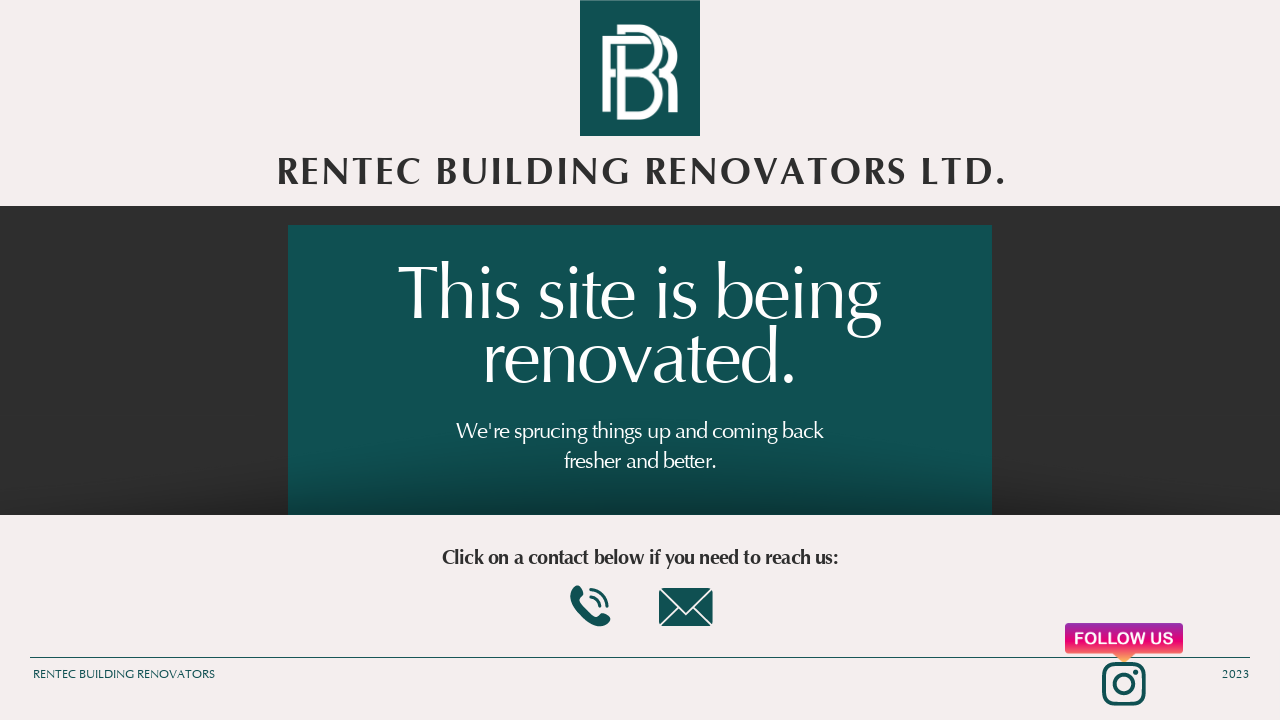

--- FILE ---
content_type: text/html
request_url: https://rentecbuilding.com/
body_size: 13260
content:
<!DOCTYPE html><html lang="en"><head><base href="/"><meta http-equiv="Content-Type" content="text/html; charset=utf-8" /><meta name="viewport" content="width=device-width, initial-scale=1.0" /><title>RBR | Coming Soon</title><meta name="description" content="Rentec Building Renovators Ltd.
Construction company based in Kenya" /><link rel="icon" href="26387fa4f5b1e3f7b6217b27d79bf264.png" type="image/png" sizes="16x16"><link rel="icon" href="2d0b56e7e51cf11036ad8734bdb67e2d.png" type="image/png" sizes="32x32"><link rel="apple-touch-icon" href="725b756a69a7d4c235070e51acd85560.png" sizes="180x180"><style>:root {  --ffsd: 0px;  --1vw: calc((100vw - var(--sbw, 0px)) / 100);  --1vh: var(--inner1Vh, 1vh);}@media (prefers-reduced-motion: reduce) {  .animated {    animation: none !important;  }}html {  zoom: var(--rzf, 1);  font-size: max(calc(min(var(--1vw, 1vw), 13.66px) * var(--rfso, 1)), var(--minfs, 0px));  -webkit-text-size-adjust: 100%;  scroll-behavior: smooth;}body {  font-size: calc(1rem * var(--bfso, 1));}body, html, p, ul, ol, li {  margin: 0;  padding: 0;  font-synthesis: none;  font-kerning: none;  font-variant-ligatures: none;  font-feature-settings: "kern" 0, "calt" 0, "liga" 0, "clig" 0, "dlig" 0, "hlig" 0;  font-family: unset;  -webkit-font-smoothing: subpixel-antialiased;  -moz-osx-font-smoothing: grayscale;  text-rendering: geometricprecision;  white-space: normal;}li {  text-align: unset;}a {  text-decoration: none;  color: inherit;}img {  -webkit-user-drag: none;  -moz-user-drag: none;  -o-user-drag: none;  user-drag: none;  -webkit-touch-callout: none;}@font-face {  font-family: YAFLd8sKbwc-1;  src: url(fonts/4377ff44aa925d2cc65596b765a8219b.woff2);  font-weight: 400;  font-style: normal;}@font-face {  font-family: YAFLd8sKbwc-1;  src: url(fonts/8124d69a852ebb687f646cfba0a80c48.woff2);  font-weight: 700;  font-style: normal;}@font-face {  font-family: YAFLd8sKbwc-1;  src: url(fonts/a9cd4d51530940b15974908eda19dcd2.woff2);  font-weight: 400;  font-style: italic;}@font-face {  font-family: YAFLd8sKbwc-1;  src: url(fonts/efc9d5b5a98cba6b1f0bad321d526829.woff2);  font-weight: 700;  font-style: italic;}@font-face {  font-family: YAFLd8sKbwc-1;  src: url(fonts/4377ff44aa925d2cc65596b765a8219b.woff2);  font-weight: 100;  font-style: normal;}@font-face {  font-family: YAFLd8sKbwc-1;  src: url(fonts/a9cd4d51530940b15974908eda19dcd2.woff2);  font-weight: 100;  font-style: italic;}@font-face {  font-family: YAFLd8sKbwc-1;  src: url(fonts/4377ff44aa925d2cc65596b765a8219b.woff2);  font-weight: 200;  font-style: normal;}@font-face {  font-family: YAFLd8sKbwc-1;  src: url(fonts/a9cd4d51530940b15974908eda19dcd2.woff2);  font-weight: 200;  font-style: italic;}@font-face {  font-family: YAFLd8sKbwc-1;  src: url(fonts/4377ff44aa925d2cc65596b765a8219b.woff2);  font-weight: 300;  font-style: normal;}@font-face {  font-family: YAFLd8sKbwc-1;  src: url(fonts/a9cd4d51530940b15974908eda19dcd2.woff2);  font-weight: 300;  font-style: italic;}@font-face {  font-family: YAFLd8sKbwc-1;  src: url(fonts/4377ff44aa925d2cc65596b765a8219b.woff2);  font-weight: 500;  font-style: normal;}@font-face {  font-family: YAFLd8sKbwc-1;  src: url(fonts/a9cd4d51530940b15974908eda19dcd2.woff2);  font-weight: 500;  font-style: italic;}@font-face {  font-family: YAFLd8sKbwc-1;  src: url(fonts/8124d69a852ebb687f646cfba0a80c48.woff2);  font-weight: 600;  font-style: normal;}@font-face {  font-family: YAFLd8sKbwc-1;  src: url(fonts/efc9d5b5a98cba6b1f0bad321d526829.woff2);  font-weight: 600;  font-style: italic;}@font-face {  font-family: YAFLd8sKbwc-1;  src: url(fonts/8124d69a852ebb687f646cfba0a80c48.woff2);  font-weight: 800;  font-style: normal;}@font-face {  font-family: YAFLd8sKbwc-1;  src: url(fonts/efc9d5b5a98cba6b1f0bad321d526829.woff2);  font-weight: 800;  font-style: italic;}@font-face {  font-family: YAFLd8sKbwc-1;  src: url(fonts/8124d69a852ebb687f646cfba0a80c48.woff2);  font-weight: 900;  font-style: normal;}@font-face {  font-family: YAFLd8sKbwc-1;  src: url(fonts/efc9d5b5a98cba6b1f0bad321d526829.woff2);  font-weight: 900;  font-style: italic;}@font-face {  font-family: YAFcf0Fltlg-0;  src: url(fonts/f42af10e08a2638d4ff0141b4a35fbbc.woff2);  font-weight: 400;  font-style: normal;}@font-face {  font-family: YAFcf0Fltlg-0;  src: url(fonts/486b9ce2e53eb07abade74c83d37a568.woff2);  font-weight: 700;  font-style: normal;}@font-face {  font-family: YAFcf0Fltlg-0;  src: url(fonts/16bc4ebf1eadec541e0bb44e6e6c0f87.woff2);  font-weight: 400;  font-style: italic;}@font-face {  font-family: YAFcf0Fltlg-0;  src: url(fonts/04c036bcf1c6c1401773d5051fb34853.woff2);  font-weight: 700;  font-style: italic;}@font-face {  font-family: YAFcf0Fltlg-0;  src: url(fonts/f42af10e08a2638d4ff0141b4a35fbbc.woff2);  font-weight: 100;  font-style: normal;}@font-face {  font-family: YAFcf0Fltlg-0;  src: url(fonts/16bc4ebf1eadec541e0bb44e6e6c0f87.woff2);  font-weight: 100;  font-style: italic;}@font-face {  font-family: YAFcf0Fltlg-0;  src: url(fonts/f42af10e08a2638d4ff0141b4a35fbbc.woff2);  font-weight: 200;  font-style: normal;}@font-face {  font-family: YAFcf0Fltlg-0;  src: url(fonts/16bc4ebf1eadec541e0bb44e6e6c0f87.woff2);  font-weight: 200;  font-style: italic;}@font-face {  font-family: YAFcf0Fltlg-0;  src: url(fonts/f42af10e08a2638d4ff0141b4a35fbbc.woff2);  font-weight: 300;  font-style: normal;}@font-face {  font-family: YAFcf0Fltlg-0;  src: url(fonts/16bc4ebf1eadec541e0bb44e6e6c0f87.woff2);  font-weight: 300;  font-style: italic;}@font-face {  font-family: YAFcf0Fltlg-0;  src: url(fonts/7427eef3a02c9221a63581318b52bf2a.woff2);  font-weight: 500;  font-style: normal;}@font-face {  font-family: YAFcf0Fltlg-0;  src: url(fonts/3860d16c1eca89b954c3f4bcef2cc84f.woff2);  font-weight: 500;  font-style: italic;}@font-face {  font-family: YAFcf0Fltlg-0;  src: url(fonts/c2ec02355bdccf6e8f9fb0f01eec7400.woff2);  font-weight: 600;  font-style: normal;}@font-face {  font-family: YAFcf0Fltlg-0;  src: url(fonts/bd9400b18c00c0672350326ac0335b6f.woff2);  font-weight: 600;  font-style: italic;}@font-face {  font-family: YAFcf0Fltlg-0;  src: url(fonts/1d2f409f46c357c5754158b6bfe98ac8.woff2);  font-weight: 800;  font-style: normal;}@font-face {  font-family: YAFcf0Fltlg-0;  src: url(fonts/04c036bcf1c6c1401773d5051fb34853.woff2);  font-weight: 800;  font-style: italic;}@font-face {  font-family: YAFcf0Fltlg-0;  src: url(fonts/10574c1cde3b29bc8e41251cb9e840b4.woff2);  font-weight: 900;  font-style: normal;}@font-face {  font-family: YAFcf0Fltlg-0;  src: url(fonts/e6e2bfdd6109ec8a5dba82e0af9b1eea.woff2);  font-weight: 900;  font-style: italic;}@font-face {  font-family: YAFcfhdOoGk-0;  src: url(fonts/036b3d3daa452ce192466bbba1b30205.woff2);  font-weight: 400;  font-style: normal;}@font-face {  font-family: YAFcfhdOoGk-0;  src: url(fonts/a2f6b4489a22855ece3fda5c03757b6a.woff2);  font-weight: 700;  font-style: normal;}@font-face {  font-family: YAFcfhdOoGk-0;  src: url(fonts/f84e9c4c725466d1e1ab8bd44078fa4d.woff2);  font-weight: 400;  font-style: italic;}@font-face {  font-family: YAFcfhdOoGk-0;  src: url(fonts/abb038d9783b4f7f191d69585ce838b0.woff2);  font-weight: 700;  font-style: italic;}@font-face {  font-family: YAFcfhdOoGk-0;  src: url(fonts/4920b0befdc97388b046fcd34e2dd23d.woff2);  font-weight: 100;  font-style: normal;}@font-face {  font-family: YAFcfhdOoGk-0;  src: url(fonts/b8771c3c6ea04b5f07e1ba514b656c77.woff2);  font-weight: 100;  font-style: italic;}@font-face {  font-family: YAFcfhdOoGk-0;  src: url(fonts/4920b0befdc97388b046fcd34e2dd23d.woff2);  font-weight: 200;  font-style: normal;}@font-face {  font-family: YAFcfhdOoGk-0;  src: url(fonts/b8771c3c6ea04b5f07e1ba514b656c77.woff2);  font-weight: 200;  font-style: italic;}@font-face {  font-family: YAFcfhdOoGk-0;  src: url(fonts/4920b0befdc97388b046fcd34e2dd23d.woff2);  font-weight: 300;  font-style: normal;}@font-face {  font-family: YAFcfhdOoGk-0;  src: url(fonts/b8771c3c6ea04b5f07e1ba514b656c77.woff2);  font-weight: 300;  font-style: italic;}@font-face {  font-family: YAFcfhdOoGk-0;  src: url(fonts/036b3d3daa452ce192466bbba1b30205.woff2);  font-weight: 500;  font-style: normal;}@font-face {  font-family: YAFcfhdOoGk-0;  src: url(fonts/f84e9c4c725466d1e1ab8bd44078fa4d.woff2);  font-weight: 500;  font-style: italic;}@font-face {  font-family: YAFcfhdOoGk-0;  src: url(fonts/a2f6b4489a22855ece3fda5c03757b6a.woff2);  font-weight: 600;  font-style: normal;}@font-face {  font-family: YAFcfhdOoGk-0;  src: url(fonts/abb038d9783b4f7f191d69585ce838b0.woff2);  font-weight: 600;  font-style: italic;}@font-face {  font-family: YAFcfhdOoGk-0;  src: url(fonts/a2f6b4489a22855ece3fda5c03757b6a.woff2);  font-weight: 800;  font-style: normal;}@font-face {  font-family: YAFcfhdOoGk-0;  src: url(fonts/abb038d9783b4f7f191d69585ce838b0.woff2);  font-weight: 800;  font-style: italic;}@font-face {  font-family: YAFcfhdOoGk-0;  src: url(fonts/a2f6b4489a22855ece3fda5c03757b6a.woff2);  font-weight: 900;  font-style: normal;}@font-face {  font-family: YAFcfhdOoGk-0;  src: url(fonts/abb038d9783b4f7f191d69585ce838b0.woff2);  font-weight: 900;  font-style: italic;}@font-face {  font-family: YACgEZ1cb1Q-0;  src: url(fonts/f8f199f09526f79e87644ed227e0f651.woff2);  font-weight: 400;  font-style: normal;}@font-face {  font-family: YACgEZ1cb1Q-0;  src: url(fonts/98c4d2c0223fc8474641c77f923528e9.woff2);  font-weight: 700;  font-style: normal;}@font-face {  font-family: YACgEZ1cb1Q-0;  src: url(fonts/d257a7100844bc3f98c9021168b6249e.woff2);  font-weight: 400;  font-style: italic;}@font-face {  font-family: YACgEZ1cb1Q-0;  src: url(fonts/1060345c54d396e76d73f1da7ee200bd.woff2);  font-weight: 700;  font-style: italic;}@font-face {  font-family: YACgEZ1cb1Q-0;  src: url(fonts/f8f199f09526f79e87644ed227e0f651.woff2);  font-weight: 100;  font-style: normal;}@font-face {  font-family: YACgEZ1cb1Q-0;  src: url(fonts/d257a7100844bc3f98c9021168b6249e.woff2);  font-weight: 100;  font-style: italic;}@font-face {  font-family: YACgEZ1cb1Q-0;  src: url(fonts/f8f199f09526f79e87644ed227e0f651.woff2);  font-weight: 200;  font-style: normal;}@font-face {  font-family: YACgEZ1cb1Q-0;  src: url(fonts/d257a7100844bc3f98c9021168b6249e.woff2);  font-weight: 200;  font-style: italic;}@font-face {  font-family: YACgEZ1cb1Q-0;  src: url(fonts/f8f199f09526f79e87644ed227e0f651.woff2);  font-weight: 300;  font-style: normal;}@font-face {  font-family: YACgEZ1cb1Q-0;  src: url(fonts/d257a7100844bc3f98c9021168b6249e.woff2);  font-weight: 300;  font-style: italic;}@font-face {  font-family: YACgEZ1cb1Q-0;  src: url(fonts/f8f199f09526f79e87644ed227e0f651.woff2);  font-weight: 500;  font-style: normal;}@font-face {  font-family: YACgEZ1cb1Q-0;  src: url(fonts/d257a7100844bc3f98c9021168b6249e.woff2);  font-weight: 500;  font-style: italic;}@font-face {  font-family: YACgEZ1cb1Q-0;  src: url(fonts/98c4d2c0223fc8474641c77f923528e9.woff2);  font-weight: 600;  font-style: normal;}@font-face {  font-family: YACgEZ1cb1Q-0;  src: url(fonts/1060345c54d396e76d73f1da7ee200bd.woff2);  font-weight: 600;  font-style: italic;}@font-face {  font-family: YACgEZ1cb1Q-0;  src: url(fonts/98c4d2c0223fc8474641c77f923528e9.woff2);  font-weight: 800;  font-style: normal;}@font-face {  font-family: YACgEZ1cb1Q-0;  src: url(fonts/1060345c54d396e76d73f1da7ee200bd.woff2);  font-weight: 800;  font-style: italic;}@font-face {  font-family: YACgEZ1cb1Q-0;  src: url(fonts/98c4d2c0223fc8474641c77f923528e9.woff2);  font-weight: 900;  font-style: normal;}@font-face {  font-family: YACgEZ1cb1Q-0;  src: url(fonts/1060345c54d396e76d73f1da7ee200bd.woff2);  font-weight: 900;  font-style: italic;}@media (max-width: 375px) {  #aZdqmhiCtt2N4qUF {    position: relative;    grid-area: 2 / 2 / 3 / 3;  }  #rdu2vOcYi9Z21hvq {    grid-template-columns: 0 178.82825967%;    left: -39.41412984%;    grid-template-rows: 0 100%;  }  #UPUO1clqV3JhswSl {    margin-left: 0%;    clip-path: polygon(calc(0% + 0%) calc((0.08471161 * 34.33106981rem) + 0%), calc(100% - (0% + 0%)) calc((0.08471161 * 34.33106981rem) + 0%), calc(100% - (0% + 0%)) calc(100% - ((0 * 34.33106981rem) + 0%)), calc(0% + 0%) calc(100% - ((0 * 34.33106981rem) + 0%)));    margin-top: -8.47116081%;    position: relative;    margin-bottom: 0%;    grid-area: 2 / 2 / 5 / 5;    margin-right: 0%;  }  #xlZxU09cL2O8z6fs {    position: relative;    grid-area: 3 / 3 / 4 / 4;  }  #J2uLbl3gXxlnDe1B {    grid-template-columns: 0 6.24313413rem 21.84480155rem 6.24313413rem;    grid-template-rows: 0 minmax(6.76300059rem, max-content) minmax(27.43399882rem, max-content) minmax(4.50989353rem, max-content);    grid-area: 2 / 6 / 3 / 11;  }  #mdUUrJrwdf7leCJJ {    position: relative;    grid-area: 2 / 6 / 3 / 11;  }  #i6S7OvSYotBxFMv6 {    font-size: max(calc(12px * var(--rfso, var(--bfso, 1))), calc(5.54666667em - var(--ffsd)));  }  #xnmCuegmZaGtdXVL {    --last-font-size: var(--first-font-size);    transform: translateX(calc(var(--first-font-size) * 0.025));    --first-font-size: max(calc(12px * var(--rfso, var(--bfso, 1))), 5.54666667em);    margin-top: calc(var(--first-font-size) * 0.1);    margin-bottom: calc(var(--last-font-size) * 0.1);  }  #m8sAOAsUhq9mO6h2 {    min-width: 91.6rem;  }  #o1kXSkllZZkxakZs {    position: relative;    grid-area: 4 / 5 / 5 / 17;  }  #kj7nmfCsmyf7TtaU {    display: none;  }  #kk2haOugDI9J2P7x {    display: none;  }  #CUbYgZmhZjwMEzpr {    display: none;  }  #L6r77CsDSDdh1CLO {    display: none;  }  #tUG8bsemZr2DnnAE {    display: block;  }  #rYTmbCuedREcavhE {    top: 0px;    left: -4.26666667rem;    bottom: 0px;    position: absolute;    right: -4.26666667rem;    grid-area: 2 / 2 / 7 / 9;  }  #yV7aqef7WR7z1qvj {    top: 0px;    left: -10.66666667rem;    bottom: 0px;    position: absolute;    right: -10.66666667rem;    grid-area: 2 / 2 / 5 / 5;  }  #dV41Jk5ZpfYYtzNy {    font-size: calc(1.38213763em - var(--ffsd));  }  #AmCysdifsU5ip0Og {    --last-font-size: var(--first-font-size);    transform: translateX(calc(var(--first-font-size) * -0.02));    --first-font-size: 1.38213763em;    margin-top: calc(var(--first-font-size) * -0.1);    margin-bottom: calc(var(--last-font-size) * -0.1);  }  #HD7UzKQd36YnVTcb {    min-width: 24.28798784rem;  }  #bASDdY3EbDT6Ze6J {    position: relative;    grid-area: 3 / 3 / 4 / 4;  }  #zyUoowZ9HfmvTECv {    grid-template-columns: 0 27.25600608rem 24.15465451rem 27.25600608rem;    grid-template-rows: 0 minmax(0.1661479rem, max-content) minmax(3.52445095rem, max-content) minmax(2.37440006rem, max-content);    grid-area: 6 / 3 / 9 / 8;  }  #MIs8zcH2oRGivlQx {    font-size: calc(4.60712543em - var(--ffsd));  }  #wNHohPXGNQlDbmoF {    --last-font-size: var(--first-font-size);    transform: translateX(calc(var(--first-font-size) * -0.02));    --first-font-size: 4.60712543em;    margin-top: calc(var(--first-font-size) * 0.165);    margin-bottom: calc(var(--last-font-size) * 0.165);  }  #lnFrR4eK3bx5Dc0t {    min-width: 49.78654367rem;  }  #IkxFmCCA7j6Skkl2 {    position: relative;    grid-area: 4 / 4 / 5 / 7;  }  #slXA9xxxnCgVzaDN {    stroke-width: calc(100rem * 0.863836017569546 / 375.0);  }  #LYsBQ6a1nX8TzDXM {    position: relative;    grid-area: 3 / 5 / 8 / 6;  }  #K7dTRXLtwYzd1pyR {    grid-template-columns: 0 6.4rem 14.50672817rem 3.19205674rem 43.26909686rem 3.19205674rem 14.50672817rem 6.4rem;    grid-template-rows: 0 minmax(5.67308495rem, max-content) minmax(1.44307077rem, max-content) minmax(9.46764275rem, max-content) minmax(0.80624695rem, max-content) minmax(6.06499891rem, max-content) 0 0;    grid-area: 6 / 2 / 7 / 14;  }  #a2RGu8vUJurUQtDz {    position: relative;    grid-area: 6 / 2 / 7 / 14;  }  #jSXgaxeytstzZiI7 {    font-size: max(calc(12px * var(--rfso, var(--bfso, 1))), calc(4.55110933em - var(--ffsd)));  }  #ja5FKNSqgx2Ln6q4 {    --last-font-size: var(--first-font-size);    transform: translateX(calc(var(--first-font-size) * -0.02));    --first-font-size: max(calc(12px * var(--rfso, var(--bfso, 1))), 4.55110933em);    margin-top: calc(var(--first-font-size) * -0.1);    margin-bottom: calc(var(--last-font-size) * -0.1);  }  #sxmKQOo8Mc6LxOyM {    min-width: 91.6rem;  }  #vSbIPjVXDvC1gzM8 {    position: relative;    grid-area: 8 / 4 / 9 / 16;  }  #dgpmJTA9TMKpxol1 {    position: relative;    grid-area: 10 / 7 / 14 / 8;  }  #Kr05VIFD68Rjsjyy {    position: relative;    grid-area: 11 / 9 / 13 / 10;  }  #yxNY0dZSOHQ2kXKH {    position: relative;    grid-area: 12 / 12 / 16 / 13;  }  #e5rINI6OmfmhDtz2 {    margin-left: 0%;    clip-path: polygon(0% calc((0 * 91.46666667rem) + 0%), 100% calc((0 * 91.46666667rem) + 0%), 100% calc(100% - ((0.00036603 * 91.46666667rem) + 0%)), 0% calc(100% - ((0.00036603 * 91.46666667rem) + 0%)));    top: 0px;    left: -4.26666667rem;    bottom: 0px;    margin-top: 0%;    position: absolute;    right: -4.26666667rem;    margin-bottom: -0.03660322%;    grid-area: 2 / 2 / 11 / 11;    margin-right: 0%;  }  #ndkOqtV62YBjvslu {    position: relative;    grid-area: 3 / 3 / 4 / 9;  }  #lJYrMGJMXCevc60L {    font-size: calc(0.89279097em - var(--ffsd));  }  #xu4uoE23UcM46dvz {    --last-font-size: var(--first-font-size);    --first-font-size: 0.89279097em;    margin-top: calc(var(--first-font-size) * -0.1);    margin-bottom: calc(var(--last-font-size) * -0.1);  }  #QZRmJC19B5ZGcdQV {    min-width: 16.9873995rem;  }  #JqyeS98eFEzEpaeT {    position: relative;    grid-area: 7 / 4 / 9 / 5;  }  #oIxPGLQZy86ujqCA {    position: relative;    grid-area: 5 / 6 / 10 / 8;  }  #mQk2IRShdFQg4F99 {    font-size: calc(0.89279097em - var(--ffsd));  }  #bPNx8MR3TRodqadX {    --last-font-size: var(--first-font-size);    --first-font-size: 0.89279097em;    margin-top: calc(var(--first-font-size) * -0.1);    margin-bottom: calc(var(--last-font-size) * -0.1);  }  #e8l6JBAedwGUpBuS {    min-width: 9.96073939rem;  }  #BDEZN98yN3lLogHy {    position: relative;    grid-area: 6 / 7 / 8 / 10;  }  #oY8wXAGieV8iWMJY {    grid-template-columns: 0 2.16476327rem 0.16611128rem 16.85406617rem 59.54607908rem 0.74347755rem 2.41195313rem 7.41545293rem 0 2.16476327rem;    grid-template-rows: 0 minmax(0.590305rem, max-content) minmax(0.06695949rem, max-content) minmax(0.33626468rem, max-content) minmax(0.46724923rem, max-content) 0 minmax(1.02671263rem, max-content) 0 minmax(1.66146882rem, max-content) minmax(0.96004943rem, max-content);    grid-area: 15 / 3 / 17 / 15;  }  #CglMwk3Qe9n6HWyP {    position: relative;    grid-area: 15 / 3 / 17 / 15;  }  #L81LsZdRv514p4RH {    grid-template-columns: 4.26666667rem 0 0 0 28.56779843rem 11.93078779rem 3.23426982rem 3.35688519rem 3.87833921rem 11.93078779rem 13.18070293rem 8.45832794rem 6.92876757rem 0 0 0 4.26666667rem;    grid-template-rows: 0 minmax(38.70689294rem, max-content) minmax(3.73333333rem, max-content) minmax(4.06574839rem, max-content) minmax(3.2rem, max-content) minmax(23.45504434rem, max-content) minmax(8.8rem, max-content) minmax(4.51430527rem, max-content) minmax(4.38162812rem, max-content) minmax(0.27022002rem, max-content) minmax(2.48760831rem, max-content) minmax(0.20622146rem, max-content) minmax(0.27022002rem, max-content) minmax(1.3415719rem, max-content) minmax(1.01552647rem, max-content) minmax(4.0934828rem, max-content);  }  #page-1 {    min-height: calc(100 * var(--1vh, 1vh));  }}@media (min-width: 375.05px) and (max-width: 480px) {  #aZdqmhiCtt2N4qUF {    position: relative;    grid-area: 2 / 2 / 3 / 3;  }  #rdu2vOcYi9Z21hvq {    grid-template-columns: 0 156.27386936%;    left: -28.13693468%;    grid-template-rows: 0 100%;  }  #UPUO1clqV3JhswSl {    margin-left: 0%;    clip-path: polygon(calc(0% + 0%) calc((0.08471161 * 26.82114829rem) + 0%), calc(100% - (0% + 0%)) calc((0.08471161 * 26.82114829rem) + 0%), calc(100% - (0% + 0%)) calc(100% - ((0 * 26.82114829rem) + 0%)), calc(0% + 0%) calc(100% - ((0 * 26.82114829rem) + 0%)));    margin-top: -8.47116081%;    position: relative;    margin-bottom: 0%;    grid-area: 2 / 2 / 5 / 5;    margin-right: 0%;  }  #xlZxU09cL2O8z6fs {    position: relative;    grid-area: 3 / 3 / 4 / 4;  }  #J2uLbl3gXxlnDe1B {    grid-template-columns: 0 4.87744854rem 17.06625121rem 4.87744854rem;    grid-template-rows: 0 minmax(5.28359421rem, max-content) minmax(21.43281158rem, max-content) minmax(3.52335432rem, max-content);    grid-area: 2 / 6 / 3 / 11;  }  #mdUUrJrwdf7leCJJ {    position: relative;    grid-area: 2 / 6 / 3 / 11;  }  #i6S7OvSYotBxFMv6 {    font-size: max(calc(12px * var(--rfso, var(--bfso, 1))), calc(4.33333333em - var(--ffsd)));  }  #xnmCuegmZaGtdXVL {    --last-font-size: var(--first-font-size);    transform: translateX(calc(var(--first-font-size) * 0.025));    --first-font-size: max(calc(12px * var(--rfso, var(--bfso, 1))), 4.33333333em);    margin-top: calc(var(--first-font-size) * 0.1);    margin-bottom: calc(var(--last-font-size) * 0.1);  }  #m8sAOAsUhq9mO6h2 {    min-width: 93.4375rem;  }  #o1kXSkllZZkxakZs {    position: relative;    grid-area: 4 / 5 / 5 / 17;  }  #kj7nmfCsmyf7TtaU {    display: none;  }  #kk2haOugDI9J2P7x {    display: none;  }  #CUbYgZmhZjwMEzpr {    display: none;  }  #L6r77CsDSDdh1CLO {    display: block;  }  #tUG8bsemZr2DnnAE {    display: none;  }  #rYTmbCuedREcavhE {    top: 0px;    left: -3.33333333rem;    bottom: 0px;    position: absolute;    right: -3.33333333rem;    grid-area: 2 / 2 / 7 / 9;  }  #yV7aqef7WR7z1qvj {    top: 0px;    left: -8.33333333rem;    bottom: 0px;    position: absolute;    right: -8.33333333rem;    grid-area: 2 / 2 / 5 / 5;  }  #dV41Jk5ZpfYYtzNy {    font-size: calc(1.46412884em - var(--ffsd));  }  #AmCysdifsU5ip0Og {    --last-font-size: var(--first-font-size);    transform: translateX(calc(var(--first-font-size) * -0.02));    --first-font-size: 1.46412884em;    margin-top: calc(var(--first-font-size) * -0.1);    margin-bottom: calc(var(--last-font-size) * -0.1);  }  #HD7UzKQd36YnVTcb {    min-width: 25.69172441rem;  }  #bASDdY3EbDT6Ze6J {    position: relative;    grid-area: 3 / 3 / 4 / 4;  }  #zyUoowZ9HfmvTECv {    grid-template-columns: 0 28.87288779rem 25.58755775rem 28.87288779rem;    grid-template-rows: 0 minmax(0.17600413rem, max-content) minmax(3.73352855rem, max-content) minmax(2.5152543rem, max-content);    grid-area: 6 / 3 / 9 / 8;  }  #MIs8zcH2oRGivlQx {    font-size: calc(4.88042948em - var(--ffsd));  }  #wNHohPXGNQlDbmoF {    --last-font-size: var(--first-font-size);    transform: translateX(calc(var(--first-font-size) * -0.02));    --first-font-size: 4.88042948em;    margin-top: calc(var(--first-font-size) * 0.165);    margin-bottom: calc(var(--last-font-size) * 0.165);  }  #lnFrR4eK3bx5Dc0t {    min-width: 52.70290643rem;  }  #IkxFmCCA7j6Skkl2 {    position: relative;    grid-area: 4 / 4 / 5 / 7;  }  #slXA9xxxnCgVzaDN {    stroke-width: calc(100rem * 1.1713030746705713 / 480.0);  }  #LYsBQ6a1nX8TzDXM {    position: relative;    grid-area: 3 / 5 / 8 / 6;  }  #K7dTRXLtwYzd1pyR {    grid-template-columns: 0 5rem 15.36729679rem 3.38141603rem 45.83590769rem 3.38141603rem 15.36729679rem 5rem;    grid-template-rows: 0 minmax(4.43209762rem, max-content) minmax(1.52867666rem, max-content) minmax(10.02928258rem, max-content) minmax(0.85407516rem, max-content) minmax(6.42478698rem, max-content) 0 0;    grid-area: 6 / 2 / 7 / 14;  }  #a2RGu8vUJurUQtDz {    position: relative;    grid-area: 6 / 2 / 7 / 14;  }  #jSXgaxeytstzZiI7 {    font-size: max(calc(12px * var(--rfso, var(--bfso, 1))), calc(3.9731972em - var(--ffsd)));  }  #ja5FKNSqgx2Ln6q4 {    --last-font-size: var(--first-font-size);    transform: translateX(calc(var(--first-font-size) * -0.02));    --first-font-size: max(calc(12px * var(--rfso, var(--bfso, 1))), 3.9731972em);    margin-top: calc(var(--first-font-size) * -0.1);    margin-bottom: calc(var(--last-font-size) * -0.1);  }  #sxmKQOo8Mc6LxOyM {    min-width: 93.4375rem;  }  #vSbIPjVXDvC1gzM8 {    position: relative;    grid-area: 8 / 4 / 9 / 16;  }  #dgpmJTA9TMKpxol1 {    position: relative;    grid-area: 10 / 7 / 14 / 8;  }  #Kr05VIFD68Rjsjyy {    position: relative;    grid-area: 11 / 9 / 13 / 10;  }  #yxNY0dZSOHQ2kXKH {    position: relative;    grid-area: 12 / 12 / 16 / 13;  }  #e5rINI6OmfmhDtz2 {    margin-left: 0%;    clip-path: polygon(0% calc((0 * 93.33333333rem) + 0%), 100% calc((0 * 93.33333333rem) + 0%), 100% calc(100% - ((0.00036603 * 93.33333333rem) + 0%)), 0% calc(100% - ((0.00036603 * 93.33333333rem) + 0%)));    top: 0px;    left: -3.33333333rem;    bottom: 0px;    margin-top: 0%;    position: absolute;    right: -3.33333333rem;    margin-bottom: -0.03660322%;    grid-area: 2 / 2 / 11 / 11;    margin-right: 0%;  }  #ndkOqtV62YBjvslu {    position: relative;    grid-area: 3 / 3 / 4 / 9;  }  #lJYrMGJMXCevc60L {    font-size: calc(0.91101119em - var(--ffsd));  }  #xu4uoE23UcM46dvz {    --last-font-size: var(--first-font-size);    --first-font-size: 0.91101119em;    margin-top: calc(var(--first-font-size) * -0.1);    margin-bottom: calc(var(--last-font-size) * -0.1);  }  #QZRmJC19B5ZGcdQV {    min-width: 17.30219337rem;  }  #JqyeS98eFEzEpaeT {    position: relative;    grid-area: 7 / 4 / 9 / 5;  }  #oIxPGLQZy86ujqCA {    position: relative;    grid-area: 5 / 6 / 10 / 8;  }  #mQk2IRShdFQg4F99 {    font-size: calc(0.91101119em - var(--ffsd));  }  #bPNx8MR3TRodqadX {    --last-font-size: var(--first-font-size);    --first-font-size: 0.91101119em;    margin-top: calc(var(--first-font-size) * -0.1);    margin-bottom: calc(var(--last-font-size) * -0.1);  }  #e8l6JBAedwGUpBuS {    min-width: 10.13213203rem;  }  #BDEZN98yN3lLogHy {    position: relative;    grid-area: 6 / 7 / 8 / 10;  }  #oY8wXAGieV8iWMJY {    grid-template-columns: 0 2.20894211rem 0.1695013rem 17.1980267rem 60.76130519rem 0.75865056rem 2.46117666rem 7.56678871rem 0 2.20894211rem;    grid-template-rows: 0 minmax(0.60235204rem, max-content) minmax(0.06832601rem, max-content) minmax(0.34312723rem, max-content) minmax(0.47678493rem, max-content) 0 minmax(1.04766595rem, max-content) 0 minmax(1.69537634rem, max-content) minmax(0.97964227rem, max-content);    grid-area: 15 / 3 / 17 / 15;  }  #CglMwk3Qe9n6HWyP {    position: relative;    grid-area: 15 / 3 / 17 / 15;  }  #L81LsZdRv514p4RH {    grid-template-columns: 3.33333333rem 0 0 0 33.25609252rem 8.06899546rem 3.30027533rem 3.42539305rem 3.95748899rem 8.06899546rem 17.55497466rem 8.63094688rem 7.07017099rem 0 0 0 3.33333333rem;    grid-template-rows: 0 minmax(30.23976011rem, max-content) minmax(2.91666667rem, max-content) minmax(4.14872285rem, max-content) minmax(2.5rem, max-content) minmax(23.268919rem, max-content) minmax(6.875rem, max-content) minmax(4.60643395rem, max-content) minmax(3.42314697rem, max-content) minmax(0.27573472rem, max-content) minmax(2.53837583rem, max-content) minmax(0.21043006rem, max-content) minmax(0.27573472rem, max-content) minmax(1.36895092rem, max-content) minmax(1.0362515rem, max-content) minmax(4.17702327rem, max-content);  }  #page-1 {    min-height: calc(100 * var(--1vh, 1vh));  }}@media (min-width: 480.05px) and (max-width: 768px) {  #aZdqmhiCtt2N4qUF {    position: relative;    grid-area: 2 / 2 / 3 / 3;  }  #rdu2vOcYi9Z21hvq {    grid-template-columns: 0 119.75559123%;    left: -9.87779561%;    grid-template-rows: 0 100%;  }  #UPUO1clqV3JhswSl {    margin-left: 0%;    clip-path: polygon(calc(0% + 0%) calc((0.08471161 * 16.76321768rem) + 0%), calc(100% - (0% + 0%)) calc((0.08471161 * 16.76321768rem) + 0%), calc(100% - (0% + 0%)) calc(100% - ((0 * 16.76321768rem) + 0%)), calc(0% + 0%) calc(100% - ((0 * 16.76321768rem) + 0%)));    margin-top: -8.47116081%;    position: relative;    margin-bottom: 0%;    grid-area: 2 / 2 / 5 / 5;    margin-right: 0%;  }  #xlZxU09cL2O8z6fs {    position: relative;    grid-area: 3 / 3 / 4 / 4;  }  #J2uLbl3gXxlnDe1B {    grid-template-columns: 0 3.04840534rem 10.66640701rem 3.04840534rem;    grid-template-rows: 0 minmax(3.30224638rem, max-content) minmax(13.39550724rem, max-content) minmax(2.20209645rem, max-content);    grid-area: 2 / 6 / 3 / 11;  }  #mdUUrJrwdf7leCJJ {    position: relative;    grid-area: 2 / 6 / 3 / 11;  }  #i6S7OvSYotBxFMv6 {    font-size: max(calc(12px * var(--rfso, var(--bfso, 1))), calc(3.39553209em - var(--ffsd)));  }  #xnmCuegmZaGtdXVL {    --last-font-size: var(--first-font-size);    transform: translateX(calc(var(--first-font-size) * 0.025));    --first-font-size: max(calc(12px * var(--rfso, var(--bfso, 1))), 3.39553209em);    margin-top: calc(var(--first-font-size) * 0.1);    margin-bottom: calc(var(--last-font-size) * 0.1);  }  #m8sAOAsUhq9mO6h2 {    min-width: 91.73177083rem;  }  #o1kXSkllZZkxakZs {    position: relative;    grid-area: 4 / 5 / 5 / 17;  }  #kj7nmfCsmyf7TtaU {    display: none;  }  #kk2haOugDI9J2P7x {    display: none;  }  #CUbYgZmhZjwMEzpr {    display: block;  }  #L6r77CsDSDdh1CLO {    display: none;  }  #tUG8bsemZr2DnnAE {    display: none;  }  #rYTmbCuedREcavhE {    top: 0px;    left: -4.16666667rem;    bottom: 0px;    position: absolute;    right: -4.16666667rem;    grid-area: 2 / 2 / 7 / 9;  }  #yV7aqef7WR7z1qvj {    top: 0px;    left: -8.33333333rem;    bottom: 0px;    position: absolute;    right: -8.33333333rem;    grid-area: 2 / 2 / 5 / 5;  }  #dV41Jk5ZpfYYtzNy {    font-size: calc(1.46412884em - var(--ffsd));  }  #AmCysdifsU5ip0Og {    --last-font-size: var(--first-font-size);    transform: translateX(calc(var(--first-font-size) * -0.02));    --first-font-size: 1.46412884em;    margin-top: calc(var(--first-font-size) * -0.1);    margin-bottom: calc(var(--last-font-size) * -0.1);  }  #HD7UzKQd36YnVTcb {    min-width: 25.65266191rem;  }  #bASDdY3EbDT6Ze6J {    position: relative;    grid-area: 3 / 3 / 4 / 4;  }  #zyUoowZ9HfmvTECv {    grid-template-columns: 0 28.87288779rem 25.58755775rem 28.87288779rem;    grid-template-rows: 0 minmax(0.17600413rem, max-content) minmax(3.73352855rem, max-content) minmax(2.5152543rem, max-content);    grid-area: 6 / 3 / 9 / 8;  }  #MIs8zcH2oRGivlQx {    font-size: calc(4.88042948em - var(--ffsd));  }  #wNHohPXGNQlDbmoF {    --last-font-size: var(--first-font-size);    transform: translateX(calc(var(--first-font-size) * -0.02));    --first-font-size: 4.88042948em;    margin-top: calc(var(--first-font-size) * 0.165);    margin-bottom: calc(var(--last-font-size) * 0.165);  }  #lnFrR4eK3bx5Dc0t {    min-width: 52.66384393rem;  }  #IkxFmCCA7j6Skkl2 {    position: relative;    grid-area: 4 / 4 / 5 / 7;  }  #slXA9xxxnCgVzaDN {    stroke-width: calc(100rem * 1.8740849194729137 / 768.0);  }  #LYsBQ6a1nX8TzDXM {    position: relative;    grid-area: 3 / 5 / 8 / 6;  }  #K7dTRXLtwYzd1pyR {    grid-template-columns: 0 4.16666667rem 15.36729679rem 3.38141603rem 45.83590769rem 3.38141603rem 15.36729679rem 4.16666667rem;    grid-template-rows: 0 minmax(2.77006101rem, max-content) minmax(1.52867666rem, max-content) minmax(10.02928258rem, max-content) minmax(0.85407516rem, max-content) minmax(6.42478698rem, max-content) 0 0;    grid-area: 6 / 2 / 7 / 14;  }  #a2RGu8vUJurUQtDz {    position: relative;    grid-area: 6 / 2 / 7 / 14;  }  #jSXgaxeytstzZiI7 {    font-size: max(calc(12px * var(--rfso, var(--bfso, 1))), calc(2.77777344em - var(--ffsd)));  }  #ja5FKNSqgx2Ln6q4 {    --last-font-size: var(--first-font-size);    transform: translateX(calc(var(--first-font-size) * -0.02));    --first-font-size: max(calc(12px * var(--rfso, var(--bfso, 1))), 2.77777344em);    margin-top: calc(var(--first-font-size) * -0.1);    margin-bottom: calc(var(--last-font-size) * -0.1);  }  #sxmKQOo8Mc6LxOyM {    min-width: 91.73177083rem;  }  #vSbIPjVXDvC1gzM8 {    position: relative;    grid-area: 8 / 4 / 9 / 16;  }  #dgpmJTA9TMKpxol1 {    position: relative;    grid-area: 10 / 7 / 14 / 8;  }  #Kr05VIFD68Rjsjyy {    position: relative;    grid-area: 11 / 9 / 13 / 10;  }  #yxNY0dZSOHQ2kXKH {    position: relative;    grid-area: 12 / 12 / 16 / 13;  }  #e5rINI6OmfmhDtz2 {    margin-left: 0%;    clip-path: polygon(0% calc((0 * 91.66666667rem) + 0%), 100% calc((0 * 91.66666667rem) + 0%), 100% calc(100% - ((0.00036603 * 91.66666667rem) + 0%)), 0% calc(100% - ((0.00036603 * 91.66666667rem) + 0%)));    top: 0px;    left: -4.16666667rem;    bottom: 0px;    margin-top: 0%;    position: absolute;    right: -4.16666667rem;    margin-bottom: -0.03660322%;    grid-area: 2 / 2 / 11 / 11;    margin-right: 0%;  }  #ndkOqtV62YBjvslu {    position: relative;    grid-area: 3 / 3 / 4 / 9;  }  #lJYrMGJMXCevc60L {    font-size: calc(0.89474314em - var(--ffsd));  }  #xu4uoE23UcM46dvz {    --last-font-size: var(--first-font-size);    --first-font-size: 0.89474314em;    margin-top: calc(var(--first-font-size) * -0.1);    margin-bottom: calc(var(--last-font-size) * -0.1);  }  #QZRmJC19B5ZGcdQV {    min-width: 16.95602325rem;  }  #JqyeS98eFEzEpaeT {    position: relative;    grid-area: 7 / 4 / 9 / 5;  }  #oIxPGLQZy86ujqCA {    position: relative;    grid-area: 5 / 6 / 10 / 8;  }  #mQk2IRShdFQg4F99 {    font-size: calc(0.89474314em - var(--ffsd));  }  #bPNx8MR3TRodqadX {    --last-font-size: var(--first-font-size);    --first-font-size: 0.89474314em;    margin-top: calc(var(--first-font-size) * -0.1);    margin-bottom: calc(var(--last-font-size) * -0.1);  }  #e8l6JBAedwGUpBuS {    min-width: 9.91399872rem;  }  #BDEZN98yN3lLogHy {    position: relative;    grid-area: 6 / 7 / 8 / 10;  }  #oY8wXAGieV8iWMJY {    grid-template-columns: 0 2.16949671rem 0.16647449rem 16.89091908rem 59.67628188rem 0.74510323rem 2.41722708rem 7.43166748rem 0 2.16949671rem;    grid-template-rows: 0 minmax(0.59159575rem, max-content) minmax(0.06710591rem, max-content) minmax(0.33699995rem, max-content) minmax(0.46827091rem, max-content) 0 minmax(1.02895763rem, max-content) 0 minmax(1.66510177rem, max-content) minmax(0.96214866rem, max-content);    grid-area: 15 / 3 / 17 / 15;  }  #CglMwk3Qe9n6HWyP {    position: relative;    grid-area: 15 / 3 / 17 / 15;  }  #L81LsZdRv514p4RH {    grid-template-columns: 4.16666667rem 0 0 0 37.45172449rem 3.13541549rem 3.24134184rem 3.36422532rem 3.88681954rem 3.13541549rem 22.03098374rem 8.47682283rem 6.94391793rem 0 0 0 4.16666667rem;    grid-template-rows: 0 minmax(18.89985007rem, max-content) minmax(1.82291667rem, max-content) minmax(4.07463851rem, max-content) minmax(1.5625rem, max-content) minmax(21.60688239rem, max-content) minmax(4.296875rem, max-content) minmax(3.22048698rem, max-content) minmax(2.13946685rem, max-content) minmax(0.27081088rem, max-content) minmax(2.49304769rem, max-content) minmax(0.20667238rem, max-content) minmax(0.27081088rem, max-content) minmax(1.34450537rem, max-content) minmax(1.01774701rem, max-content) minmax(4.10243357rem, max-content);  }  #page-1 {    min-height: calc(100 * var(--1vh, 1vh));  }}@media (min-width: 768.05px) and (max-width: 1024px) {  #aZdqmhiCtt2N4qUF {    position: relative;    grid-area: 2 / 2 / 3 / 3;  }  #rdu2vOcYi9Z21hvq {    grid-template-columns: 0 106.55270122%;    left: -3.27635061%;    grid-template-rows: 0 100%;  }  #UPUO1clqV3JhswSl {    margin-left: 0%;    clip-path: polygon(calc(0% + 0%) calc((0.08471161 * 12.57241326rem) + 0%), calc(100% - (0% + 0%)) calc((0.08471161 * 12.57241326rem) + 0%), calc(100% - (0% + 0%)) calc(100% - ((0 * 12.57241326rem) + 0%)), calc(0% + 0%) calc(100% - ((0 * 12.57241326rem) + 0%)));    margin-top: -8.47116081%;    position: relative;    margin-bottom: 0%;    grid-area: 2 / 2 / 5 / 5;    margin-right: 0%;  }  #xlZxU09cL2O8z6fs {    position: relative;    grid-area: 3 / 3 / 4 / 4;  }  #J2uLbl3gXxlnDe1B {    grid-template-columns: 0 2.286304rem 7.99980526rem 2.286304rem;    grid-template-rows: 0 minmax(2.47668479rem, max-content) minmax(10.04663043rem, max-content) minmax(1.65157234rem, max-content);    grid-area: 2 / 6 / 3 / 11;  }  #mdUUrJrwdf7leCJJ {    position: relative;    grid-area: 2 / 6 / 3 / 11;  }  #i6S7OvSYotBxFMv6 {    font-size: max(calc(12px * var(--rfso, var(--bfso, 1))), calc(3.47270328em - var(--ffsd)));  }  #xnmCuegmZaGtdXVL {    --last-font-size: var(--first-font-size);    transform: translateX(calc(var(--first-font-size) * 0.025));    --first-font-size: max(calc(12px * var(--rfso, var(--bfso, 1))), 3.47270328em);    margin-top: calc(var(--first-font-size) * 0.1);    margin-bottom: calc(var(--last-font-size) * 0.1);  }  #m8sAOAsUhq9mO6h2 {    min-width: 93.79882812rem;  }  #o1kXSkllZZkxakZs {    position: relative;    grid-area: 4 / 5 / 5 / 17;  }  #kj7nmfCsmyf7TtaU {    display: none;  }  #kk2haOugDI9J2P7x {    display: block;  }  #CUbYgZmhZjwMEzpr {    display: none;  }  #L6r77CsDSDdh1CLO {    display: none;  }  #tUG8bsemZr2DnnAE {    display: none;  }  #rYTmbCuedREcavhE {    top: 0px;    left: -3.125rem;    bottom: 0px;    position: absolute;    right: -3.125rem;    grid-area: 2 / 2 / 7 / 9;  }  #yV7aqef7WR7z1qvj {    top: 0px;    left: -6.25rem;    bottom: 0px;    position: absolute;    right: -6.25rem;    grid-area: 2 / 2 / 5 / 5;  }  #dV41Jk5ZpfYYtzNy {    font-size: calc(1.53733529em - var(--ffsd));  }  #AmCysdifsU5ip0Og {    --last-font-size: var(--first-font-size);    transform: translateX(calc(var(--first-font-size) * -0.02));    --first-font-size: 1.53733529em;    margin-top: calc(var(--first-font-size) * -0.1);    margin-bottom: calc(var(--last-font-size) * -0.1);  }  #HD7UzKQd36YnVTcb {    min-width: 26.91576376rem;  }  #bASDdY3EbDT6Ze6J {    position: relative;    grid-area: 3 / 3 / 4 / 4;  }  #zyUoowZ9HfmvTECv {    grid-template-columns: 0 30.31653218rem 26.86693563rem 30.31653218rem;    grid-template-rows: 0 minmax(0.18480434rem, max-content) minmax(3.92020498rem, max-content) minmax(2.64101702rem, max-content);    grid-area: 6 / 3 / 9 / 8;  }  #MIs8zcH2oRGivlQx {    font-size: calc(5.12445095em - var(--ffsd));  }  #wNHohPXGNQlDbmoF {    --last-font-size: var(--first-font-size);    transform: translateX(calc(var(--first-font-size) * -0.02));    --first-font-size: 5.12445095em;    margin-top: calc(var(--first-font-size) * 0.165);    margin-bottom: calc(var(--last-font-size) * 0.165);  }  #lnFrR4eK3bx5Dc0t {    min-width: 55.27750487rem;  }  #IkxFmCCA7j6Skkl2 {    position: relative;    grid-area: 4 / 4 / 5 / 7;  }  #slXA9xxxnCgVzaDN {    stroke-width: calc(100rem * 2.623718887262079 / 1024.0);  }  #LYsBQ6a1nX8TzDXM {    position: relative;    grid-area: 3 / 5 / 8 / 6;  }  #K7dTRXLtwYzd1pyR {    grid-template-columns: 0 3.125rem 16.13566163rem 3.55048683rem 48.12770308rem 3.55048683rem 16.13566163rem 3.125rem;    grid-template-rows: 0 minmax(2.07754576rem, max-content) minmax(1.6051105rem, max-content) minmax(10.53074671rem, max-content) minmax(0.89677892rem, max-content) minmax(6.74602633rem, max-content) 0 0;    grid-area: 6 / 2 / 7 / 14;  }  #a2RGu8vUJurUQtDz {    position: relative;    grid-area: 6 / 2 / 7 / 14;  }  #jSXgaxeytstzZiI7 {    font-size: max(calc(12px * var(--rfso, var(--bfso, 1))), calc(2.08333008em - var(--ffsd)));  }  #ja5FKNSqgx2Ln6q4 {    --last-font-size: var(--first-font-size);    transform: translateX(calc(var(--first-font-size) * -0.02));    --first-font-size: max(calc(12px * var(--rfso, var(--bfso, 1))), 2.08333008em);    margin-top: calc(var(--first-font-size) * -0.1);    margin-bottom: calc(var(--last-font-size) * -0.1);  }  #sxmKQOo8Mc6LxOyM {    min-width: 93.79882812rem;  }  #vSbIPjVXDvC1gzM8 {    position: relative;    grid-area: 8 / 4 / 9 / 16;  }  #dgpmJTA9TMKpxol1 {    position: relative;    grid-area: 10 / 7 / 14 / 8;  }  #Kr05VIFD68Rjsjyy {    position: relative;    grid-area: 11 / 9 / 13 / 10;  }  #yxNY0dZSOHQ2kXKH {    position: relative;    grid-area: 12 / 12 / 16 / 13;  }  #e5rINI6OmfmhDtz2 {    margin-left: 0%;    clip-path: polygon(0% calc((0 * 93.75rem) + 0%), 100% calc((0 * 93.75rem) + 0%), 100% calc(100% - ((0.00036603 * 93.75rem) + 0%)), 0% calc(100% - ((0.00036603 * 93.75rem) + 0%)));    top: 0px;    left: -3.125rem;    bottom: 0px;    margin-top: 0%;    position: absolute;    right: -3.125rem;    margin-bottom: -0.03660322%;    grid-area: 2 / 2 / 11 / 11;    margin-right: 0%;  }  #ndkOqtV62YBjvslu {    position: relative;    grid-area: 3 / 3 / 4 / 9;  }  #lJYrMGJMXCevc60L {    font-size: calc(0.91507821em - var(--ffsd));  }  #xu4uoE23UcM46dvz {    --last-font-size: var(--first-font-size);    --first-font-size: 0.91507821em;    margin-top: calc(var(--first-font-size) * -0.1);    margin-bottom: calc(var(--last-font-size) * -0.1);  }  #QZRmJC19B5ZGcdQV {    min-width: 17.32363173rem;  }  #JqyeS98eFEzEpaeT {    position: relative;    grid-area: 7 / 4 / 9 / 5;  }  #oIxPGLQZy86ujqCA {    position: relative;    grid-area: 5 / 6 / 10 / 8;  }  #mQk2IRShdFQg4F99 {    font-size: calc(0.91507821em - var(--ffsd));  }  #bPNx8MR3TRodqadX {    --last-font-size: var(--first-font-size);    --first-font-size: 0.91507821em;    margin-top: calc(var(--first-font-size) * -0.1);    margin-bottom: calc(var(--last-font-size) * -0.1);  }  #e8l6JBAedwGUpBuS {    min-width: 10.12156119rem;  }  #BDEZN98yN3lLogHy {    position: relative;    grid-area: 6 / 7 / 8 / 10;  }  #oY8wXAGieV8iWMJY {    grid-template-columns: 0 2.21880346rem 0.170258rem 17.27480361rem 61.03256102rem 0.76203739rem 2.47216406rem 7.60056901rem 0 2.21880346rem;    grid-template-rows: 0 minmax(0.60504111rem, max-content) minmax(0.06863104rem, max-content) minmax(0.34465904rem, max-content) minmax(0.47891343rem, max-content) 0 minmax(1.05234303rem, max-content) 0 minmax(1.70294499rem, max-content) minmax(0.98401568rem, max-content);    grid-area: 15 / 3 / 17 / 15;  }  #CglMwk3Qe9n6HWyP {    position: relative;    grid-area: 15 / 3 / 17 / 15;  }  #L81LsZdRv514p4RH {    grid-template-columns: 3.125rem 0 0 0 40.58879337rem 0.92078161rem 3.3150087rem 3.44068499rem 3.97515635rem 0.92078161rem 24.81758123rem 8.66947789rem 7.10173425rem 0 0 0 3.125rem;    grid-template-rows: 0 minmax(14.17488755rem, max-content) minmax(1.3671875rem, max-content) minmax(4.16724393rem, max-content) minmax(1.171875rem, max-content) minmax(21.85620821rem, max-content) minmax(3.22265625rem, max-content) minmax(2.41536523rem, max-content) minmax(1.60460014rem, max-content) minmax(0.27696568rem, max-content) minmax(2.54970786rem, max-content) minmax(0.21136948rem, max-content) minmax(0.27696568rem, max-content) minmax(1.37506231rem, max-content) minmax(1.04087762rem, max-content) minmax(4.19567069rem, max-content);  }  #page-1 {    min-height: calc(100 * var(--1vh, 1vh));  }}@media (min-width: 1024.05px) {  #aZdqmhiCtt2N4qUF {    position: relative;    grid-area: 2 / 2 / 3 / 3;  }  #rdu2vOcYi9Z21hvq {    grid-template-columns: 0 100%;    grid-template-rows: 0 100%;  }  #UPUO1clqV3JhswSl {    margin-left: 0%;    clip-path: polygon(calc(0% + 0%) calc((0.08471161 * 9.42470804rem) + 0%), calc(100% - (0% + 0%)) calc((0.08471161 * 9.42470804rem) + 0%), calc(100% - (0% + 0%)) calc(100% - ((0 * 9.42470804rem) + 0%)), calc(0% + 0%) calc(100% - ((0 * 9.42470804rem) + 0%)));    margin-top: -8.47116081%;    position: relative;    margin-bottom: 0%;    grid-area: 2 / 2 / 5 / 5;    margin-right: 0%;  }  #xlZxU09cL2O8z6fs {    position: relative;    grid-area: 3 / 3 / 4 / 4;  }  #J2uLbl3gXxlnDe1B {    grid-template-columns: 0 1.71389114rem 5.99692575rem 1.71389114rem;    grid-template-rows: 0 minmax(1.85660704rem, max-content) minmax(7.53129543rem, max-content) minmax(1.23807473rem, max-content);    grid-area: 2 / 7 / 3 / 10;  }  #mdUUrJrwdf7leCJJ {    position: relative;    grid-area: 2 / 7 / 3 / 10;  }  #i6S7OvSYotBxFMv6 {    font-size: max(calc(12px * var(--rfso, var(--bfso, 1))), calc(2.92825769em - var(--ffsd)));  }  #xnmCuegmZaGtdXVL {    --last-font-size: var(--first-font-size);    transform: translateX(calc(var(--first-font-size) * 0.025));    --first-font-size: max(calc(12px * var(--rfso, var(--bfso, 1))), 2.92825769em);    margin-top: calc(var(--first-font-size) * 0.1);    margin-bottom: calc(var(--last-font-size) * 0.1);  }  #m8sAOAsUhq9mO6h2 {    min-width: 79.08860862rem;  }  #o1kXSkllZZkxakZs {    position: relative;    grid-area: 4 / 4 / 5 / 14;  }  #kj7nmfCsmyf7TtaU {    display: block;  }  #kk2haOugDI9J2P7x {    display: none;  }  #CUbYgZmhZjwMEzpr {    display: none;  }  #L6r77CsDSDdh1CLO {    display: none;  }  #tUG8bsemZr2DnnAE {    display: none;  }  #rYTmbCuedREcavhE {    top: 0px;    left: calc(min(1366px - 100vw, 0px) / 2);    bottom: 0px;    position: absolute;    right: calc(min(1366px - 100vw, 0px) / 2);    grid-area: 2 / 2 / 7 / 8;  }  #yV7aqef7WR7z1qvj {    top: 0px;    left: calc(min(1366px - 100vw, 0px) / 2);    bottom: 0px;    position: absolute;    right: calc(min(1366px - 100vw, 0px) / 2);    grid-area: 2 / 2 / 5 / 5;  }  #dV41Jk5ZpfYYtzNy {    font-size: calc(1.75695461em - var(--ffsd));  }  #AmCysdifsU5ip0Og {    --last-font-size: var(--first-font-size);    transform: translateX(calc(var(--first-font-size) * -0.02));    --first-font-size: 1.75695461em;    margin-top: calc(var(--first-font-size) * -0.1);    margin-bottom: calc(var(--last-font-size) * -0.1);  }  #HD7UzKQd36YnVTcb {    min-width: 30.74167252rem;  }  #bASDdY3EbDT6Ze6J {    position: relative;    grid-area: 3 / 3 / 4 / 4;  }  #zyUoowZ9HfmvTECv {    grid-template-columns: 0 34.64746535rem 30.70506929rem 34.64746535rem;    grid-template-rows: 0 minmax(0.21120496rem, max-content) minmax(4.48023426rem, max-content) minmax(3.01830516rem, max-content);    grid-area: 6 / 3 / 9 / 9;  }  #MIs8zcH2oRGivlQx {    font-size: calc(5.85651537em - var(--ffsd));  }  #wNHohPXGNQlDbmoF {    --last-font-size: var(--first-font-size);    transform: translateX(calc(var(--first-font-size) * -0.02));    --first-font-size: 5.85651537em;    margin-top: calc(var(--first-font-size) * 0.165);    margin-bottom: calc(var(--last-font-size) * 0.165);  }  #lnFrR4eK3bx5Dc0t {    min-width: 63.15509093rem;  }  #IkxFmCCA7j6Skkl2 {    position: relative;    grid-area: 4 / 4 / 5 / 7;  }  #slXA9xxxnCgVzaDN {    stroke-width: calc(100rem * 4.0 / 1366.0);  }  #LYsBQ6a1nX8TzDXM {    position: relative;    grid-area: 3 / 5 / 8 / 6;  }  #K7dTRXLtwYzd1pyR {    grid-template-columns: 0 0 18.44075614rem 4.05769924rem 55.00308923rem 4.05769924rem 18.44075614rem 0;    grid-template-rows: 0 minmax(1.55739887rem, max-content) minmax(1.834412rem, max-content) minmax(12.03513909rem, max-content) minmax(1.02489019rem, max-content) minmax(7.70974438rem, max-content) 0 0;    grid-area: 6 / 2 / 7 / 16;  }  #a2RGu8vUJurUQtDz {    position: relative;    grid-area: 6 / 2 / 7 / 16;  }  #jSXgaxeytstzZiI7 {    font-size: max(calc(12px * var(--rfso, var(--bfso, 1))), calc(1.56173499em - var(--ffsd)));  }  #ja5FKNSqgx2Ln6q4 {    --last-font-size: var(--first-font-size);    transform: translateX(calc(var(--first-font-size) * -0.02));    --first-font-size: max(calc(12px * var(--rfso, var(--bfso, 1))), 1.56173499em);    margin-top: calc(var(--first-font-size) * -0.1);    margin-bottom: calc(var(--last-font-size) * -0.1);  }  #sxmKQOo8Mc6LxOyM {    min-width: 36.7229103rem;  }  #vSbIPjVXDvC1gzM8 {    position: relative;    grid-area: 8 / 5 / 9 / 12;  }  #dgpmJTA9TMKpxol1 {    position: relative;    grid-area: 10 / 6 / 14 / 8;  }  #Kr05VIFD68Rjsjyy {    position: relative;    grid-area: 11 / 9 / 13 / 11;  }  #yxNY0dZSOHQ2kXKH {    position: relative;    grid-area: 12 / 13 / 16 / 15;  }  #e5rINI6OmfmhDtz2 {    margin-left: 0%;    clip-path: polygon(0% calc((0 * 100rem) + 0%), 100% calc((0 * 100rem) + 0%), 100% calc(100% - ((0.00036603 * 100rem) + 0%)), 0% calc(100% - ((0.00036603 * 100rem) + 0%)));    top: 0px;    left: calc(min(1366px - 100vw, 0px) / 2);    bottom: 0px;    margin-top: 0%;    position: absolute;    right: calc(min(1366px - 100vw, 0px) / 2);    margin-bottom: -0.03660322%;    grid-area: 2 / 2 / 11 / 11;    margin-right: 0%;  }  #ndkOqtV62YBjvslu {    position: relative;    grid-area: 3 / 3 / 4 / 9;  }  #lJYrMGJMXCevc60L {    font-size: calc(0.97608342em - var(--ffsd));  }  #xu4uoE23UcM46dvz {    --last-font-size: var(--first-font-size);    --first-font-size: 0.97608342em;    margin-top: calc(var(--first-font-size) * -0.1);    margin-bottom: calc(var(--last-font-size) * -0.1);  }  #QZRmJC19B5ZGcdQV {    min-width: 18.4630604rem;  }  #JqyeS98eFEzEpaeT {    position: relative;    grid-area: 7 / 4 / 9 / 5;  }  #oIxPGLQZy86ujqCA {    position: relative;    grid-area: 5 / 6 / 10 / 8;  }  #mQk2IRShdFQg4F99 {    font-size: calc(0.97608342em - var(--ffsd));  }  #bPNx8MR3TRodqadX {    --last-font-size: var(--first-font-size);    --first-font-size: 0.97608342em;    margin-top: calc(var(--first-font-size) * -0.1);    margin-bottom: calc(var(--last-font-size) * -0.1);  }  #e8l6JBAedwGUpBuS {    min-width: 10.78085183rem;  }  #BDEZN98yN3lLogHy {    position: relative;    grid-area: 6 / 7 / 8 / 10;  }  #oY8wXAGieV8iWMJY {    grid-template-columns: 0 2.36672369rem 0.18160854rem 18.42645718rem 65.10139842rem 0.81283988rem 2.63697499rem 8.10727361rem 0 2.36672369rem;    grid-template-rows: 0 minmax(0.64537719rem, max-content) minmax(0.07320644rem, max-content) minmax(0.36763631rem, max-content) minmax(0.51084099rem, max-content) 0 minmax(1.12249923rem, max-content) 0 minmax(1.81647465rem, max-content) minmax(1.04961672rem, max-content);    grid-area: 15 / 3 / 17 / 17;  }  #CglMwk3Qe9n6HWyP {    position: relative;    grid-area: 15 / 3 / 17 / 17;  }  #L81LsZdRv514p4RH {    grid-template-columns: 0 0 10.4739973rem 21.18284916rem 12.62003352rem 1.010766rem 2.52524328rem 3.67006399rem 3.22940077rem 1.010766rem 12.62003352rem 14.83422018rem 6.34862898rem 2.8988141rem 7.5751832rem 0;    grid-template-rows: 0 minmax(10.6259772rem, max-content) minmax(1.02489019rem, max-content) minmax(3.51390922rem, max-content) minmax(0.87847731rem, max-content) minmax(24.16158453rem, max-content) minmax(2.41581259rem, max-content) minmax(1.81063982rem, max-content) minmax(1.20286277rem, max-content) minmax(0.29543006rem, max-content) minmax(2.71968839rem, max-content) minmax(0.22546078rem, max-content) minmax(0.29543006rem, max-content) minmax(1.46673313rem, max-content) minmax(1.11026946rem, max-content) minmax(4.47538207rem, max-content);  }  #page-1 {    min-height: calc(100 * var(--1vh, 1vh));  }}@keyframes pulse {  0% {    background-color: rgba(226, 226, 226, 0.05);  }  50% {    background-color: rgba(226, 226, 226, 0.1);  }  100% {    background-color: rgba(226, 226, 226, 0.05);  }}</style><noscript>  <style>    .animated {      animation-play-state: running !important;    }    @keyframes pulse {}  </style></noscript><script nonce="2562d11e-4d03-42d4-8106-692787ff4593">window['__canva_website_bootstrap__'] = JSON.parse('{"A":"DAFoEfY-zys","B":"eyJhbGciOiJkaXIiLCJlbmMiOiJBMjU2R0NNIiwia2lkIjoia2lkLTE3NDAwODM2MjAyNzEifQ..7BG2NQiD2U5aVzLB.fqv9HI9lrUMI7WVvvqPZ4fw8J74jVvXbYsHLLH6SU1fFjUbb5fQWfyU7X0TcyCSgrtF89ELhIA.XL0IQJtuz3VmcmyEUluMBw"}');</script><script nonce='2562d11e-4d03-42d4-8106-692787ff4593'>!function(){"use strict";function t(t,n){let e;return(...o)=>{clearTimeout(e),e=setTimeout((()=>{t(...o)}),n)}}class n{constructor(){this.callbacks=[],window.addEventListener("DOMContentLoaded",(()=>this.onDOMContentLoaded()))}onDOMContentLoaded(){this.callbacks.sort(((t,n)=>t.priority-n.priority)).forEach((({callback:t})=>t()))}runOnLoad(t){"loading"===document.readyState?this.callbacks.push(t):t.callback()}}function e(t,e=Number.MAX_VALUE){var o;(window.canva_scriptExecutor=null!==(o=window.canva_scriptExecutor)&&void 0!==o?o:new n).runOnLoad({callback:t,priority:e})}class o{constructor(t){this.items=[],this.previousWidth=document.documentElement.clientWidth,this.previousHeight=window.innerHeight;const n=t((()=>this.onWindowResize()),100);window.addEventListener("resize",n)}onWindowResize(){const t=document.documentElement.clientWidth,n=window.innerHeight,e=this.previousWidth!==t,o=this.previousHeight!==n;this.items.forEach((t=>{const n=()=>{t.callback(),t.executed=!0};(!t.executed||e&&t.options.runOnWidthChange||o&&t.options.runOnHeightChange)&&n()})),this.previousWidth=t,this.previousHeight=n}runOnResize(t,n){this.items.push({callback:t,options:n,executed:n.runOnLoad}),this.items.sort(((t,n)=>t.options.priority-n.options.priority)),n.runOnLoad&&e(t,n.priority)}}function i(n,e,i=t){var r;(window.canva_debounceResize=null!==(r=window.canva_debounceResize)&&void 0!==r?r:new o(i)).runOnResize(n,{runOnLoad:!1,runOnWidthChange:!0,runOnHeightChange:!1,priority:Number.MAX_VALUE,...e})}const r="--minfs",c="--rzf",a="--rfso",s="--bfso";function u(t,n,e=.001){return Math.abs(t-n)<e}function d(t,n){return window.getComputedStyle(t).getPropertyValue(n)}function l(t,n,e){t.style.setProperty(n,e)}function m(t,n){const e=document.createElement("div");e.style.setProperty(t,n),document.body.append(e);const o=d(e,t);return e.remove(),o}function f(){const t=function(){const t=parseFloat(m("font-size","0.1px"));return t>1?t:0}(),n=function(t){const n=2*Math.max(t,1);return n/parseFloat(m("font-size",`${n}px`))}(t);if(function(t){if(0===t)return;l(document.documentElement,r,`${t}px`),i((()=>{const n=100*t,{clientWidth:e}=document.documentElement;l(document.documentElement,c,n>e?(e/n).toPrecision(4):null)}),{runOnLoad:!0})}(t*Math.max(1,n)),u(n,1))return;const e=u(parseFloat(d(document.documentElement,"font-size")),parseFloat(m("grid-template-columns","1rem")));l(document.documentElement,e?a:s,n.toPrecision(4))}function h(){document.querySelectorAll("img, image, video, svg").forEach((t=>t.addEventListener("contextmenu",(t=>t.preventDefault()))))}const p=t=>{const n={type:"CLICKED_LINK",link:t.currentTarget.getAttribute("href")};navigator.sendBeacon("_api/analytics/events",JSON.stringify(n))};function g(){[...document.querySelectorAll("a[href][data-interstitial-link]")].forEach((t=>{t.addEventListener("click",p)}))}const v="--sbw",w="--inner1Vh";function y(t,n,e){t.style.setProperty(n,e)}function E(){y(document.documentElement,w,window.innerHeight/100+"px"),function(){const t=window.innerWidth-document.documentElement.clientWidth;y(document.documentElement,v,t>=0?`${t}px`:null)}()}var b;const O="undefined"!=typeof window?null===(b=window.navigator)||void 0===b?void 0:b.userAgent:void 0;const L=!(!O||(A=O,!A.match(/AppleWebKit\//)||A.match(/Chrome\//)||A.match(/Chromium\//)));var A;function x(){document.querySelectorAll("svg").forEach((t=>t.style.background="url('data:image/png;base64,')"))}let C;function W(){C||(C=Array.from(document.querySelectorAll("foreignObject")).filter((t=>0===t.getBoundingClientRect().width)));const t=function(){const t=document.createElement("div");t.style.fontSize="100vw",document.body.append(t);const n=parseFloat(window.getComputedStyle(t).fontSize);return t.remove(),n/window.innerWidth}();Array.from(C).forEach((n=>function(t){return new Promise(((n,e)=>{const o=t.querySelector("img");o&&!o.complete?(o.addEventListener("load",(()=>n())),o.addEventListener("error",(()=>e()))):n()}))}(n).finally((()=>function(t,n){const e=Array.from(t.children);e.forEach(((t,n)=>{if(t.hasAttribute("data-foreign-object-container"))t.style.transformOrigin="",t.style.transform="";else{const o=document.createElement("div");o.setAttribute("data-foreign-object-container",""),t.insertAdjacentElement("beforebegin",o),t.remove(),o.append(t),e[n]=o}}));const o=t.getScreenCTM();if(!o)return;const{a:i,b:r,c:c,d:a}=o.scale(n);e.forEach((t=>{if(!t.hasAttribute("data-foreign-object-container"))return;const{style:n}=t;n.transformOrigin="0px 0px",n.transform=`matrix(${i}, ${r}, ${c}, ${a}, 0, 0)`}))}(n,t)))))}[function(){e(f)},function(){i(E,{runOnLoad:!0,runOnHeightChange:!0,priority:1})},function(){L&&i(W,{runOnLoad:!0})},function(){L&&e(x)},function(){e(h)},function(){e(g)}].forEach((t=>t()))}();</script></head><body><div id="root"><section id="page-1" style="z-index:0;overflow:hidden;grid-template-columns:auto 100rem auto;display:grid;position:relative;align-items:center;"><div id="rdu2vOcYi9Z21hvq" style="display:grid;min-height:100%;position:absolute;grid-area:1 / 1 / 2 / 4;min-width:100%;"><div id="aZdqmhiCtt2N4qUF" style="z-index:0;"><div id="z2Ru9R4Hq3AViB3Y" style="transform:rotate(0deg);width:100%;box-sizing:border-box;height:100%;"><div id="BlJs4jfLZLPQK8Xv" style="width:100%;opacity:1.0;height:100%;"><div id="rpcx3UYcF4idwbOU" style="background-color:#f4eeee;transform:scale(1, 1);overflow:hidden;width:100%;position:relative;opacity:1.0;height:100%;"></div></div></div></div></div><div id="L81LsZdRv514p4RH" style="display:grid;position:relative;grid-area:1 / 2 / 2 / 3;"><div id="mdUUrJrwdf7leCJJ"><div id="J2uLbl3gXxlnDe1B" style="display:grid;position:relative;"><div id="UPUO1clqV3JhswSl" style="z-index:10;"><div id="Lb5b3ugUg8gCsSPL" style="transform:rotate(0deg);width:100%;box-sizing:border-box;height:100%;"><svg id="KvslgsatZfZKu4Ax" viewBox="0 0 35.7615 43.7352" preserveAspectRatio="none" style="overflow:hidden;top:0%;left:0%;background:url(&#x27;&#x27;);width:100%;position:absolute;opacity:1.0;height:100%;"><g id="XEEcnG8JFaDbVbkp" style="transform:scale(1, 1);"><path id="sxVYS2JaugWk1skj" d="M0.0,0.0 L35.76153104777646,0.0 L35.76153104777646,43.73522509578788 L0.0,43.73522509578788 L0.0,0.0" style="fill:#0f5052;opacity:1.0;"></path></g></svg></div></div><div id="xlZxU09cL2O8z6fs" style="z-index:11;"><div id="ScomrwwyQm4uEZqd" style="padding-top:125.5859375%;transform:rotate(0deg);"><div id="i6BH6BS97yk5IKUV" style="top:0px;left:0px;width:100%;position:absolute;height:100%;"><div id="Jfrw661Bqyov757n" style="width:100%;opacity:1.0;height:100%;"><div id="NoFlwdyACA8sGnuz" style="transform:scale(1, 1);overflow:hidden;width:100%;position:relative;height:100%;"><div id="zQZivi4Y68PBMrMG" style="transform:rotate(0deg);top:0%;left:0%;width:100%;position:absolute;height:100%;opacity:1.0;animation:pulse 1.5s ease-in-out infinite;"><img src="images/47b1b04fa95b53520699ecc43038ac7e.png" loading="lazy" style="display:block;object-fit:cover;width:100%;height:100%;"></div></div></div></div></div></div></div></div><div id="o1kXSkllZZkxakZs" style="z-index:17;"><div id="m8sAOAsUhq9mO6h2" style="transform:rotate(0deg);width:100%;box-sizing:border-box;height:100%;"><div id="xnmCuegmZaGtdXVL" style="flex-direction:column;display:flex;width:100%;justify-content:flex-start;opacity:1.0;box-sizing:border-box;height:100%;"><p id="i6S7OvSYotBxFMv6" style="color:#2e2e2e;letter-spacing:0.05em;font-family:YAFcf0Fltlg-0;line-height:1em;text-align:center;"><span id="A6eRtg5ZE6Ct5y3Q" style="color:#2e2e2e;font-weight:700;">RENTEC BUILDING RENOVATORS LTD.</span></p></div></div></div><div id="a2RGu8vUJurUQtDz"><div id="K7dTRXLtwYzd1pyR" style="display:grid;position:relative;"><div id="rYTmbCuedREcavhE" style="z-index:1;"><div id="a9WmF3M83YXYDRMh" style="transform:rotate(0deg);width:100%;box-sizing:border-box;height:100%;"><svg id="kj7nmfCsmyf7TtaU" viewBox="0 0 367.1577 88.7111" preserveAspectRatio="none" style="overflow:hidden;top:0%;left:0%;background:url(&#x27;&#x27;);width:100%;position:absolute;opacity:1.0;height:100%;"><g id="WjjgB5akuBFSeEii" style="transform:scale(1, 1);"><path id="NUtXdO576g1IGcqd" d="M0.0,0.0 L367.1576719576718,0.0 L367.1576719576718,88.71111126443407 L0.0,88.71111126443407 L0.0,0.0" style="fill:#2e2e2e;opacity:1.0;"></path></g></svg><svg id="kk2haOugDI9J2P7x" viewBox="0 0 258.0317 60.1557" preserveAspectRatio="none" style="overflow:hidden;top:0%;left:0%;background:url(&#x27;&#x27;);width:100%;position:absolute;opacity:1.0;height:100%;"><g id="BLWLzTFhqhZXvGkj" style="transform:scale(1, 1);"><path id="HdTWkYR3x3vQNKPx" d="M0.0,0.0 L258.03174603174597,0.0 L258.03174603174597,60.15568603801067 L0.0,60.15568603801067 L0.0,0.0" style="fill:#2e2e2e;opacity:1.0;"></path></g></svg><svg id="CUbYgZmhZjwMEzpr" viewBox="0 0 189.2233 44.6021" preserveAspectRatio="none" style="overflow:hidden;top:0%;left:0%;background:url(&#x27;&#x27;);width:100%;position:absolute;opacity:1.0;height:100%;"><g id="FPA0cy1FoEHIEnvL" style="transform:scale(1, 1);"><path id="qajUsNLTXuCR0v0p" d="M0.0,0.0 L189.22328042328039,0.0 L189.22328042328039,44.6020927231928 L0.0,44.6020927231928 L0.0,0.0" style="fill:#2e2e2e;opacity:1.0;"></path></g></svg><svg id="L6r77CsDSDdh1CLO" viewBox="0 0 120.4148 30.0206" preserveAspectRatio="none" style="overflow:hidden;top:0%;left:0%;background:url(&#x27;&#x27;);width:100%;position:absolute;opacity:1.0;height:100%;"><g id="pSva0WFAI1V5e9RF" style="transform:scale(1, 1);"><path id="TNE1fKcdwsLzMhVE" d="M0.0,0.0 L120.4148148148148,0.0 L120.4148148148148,30.02059899055105 L0.0,30.02059899055105 L0.0,0.0" style="fill:#2e2e2e;opacity:1.0;"></path></g></svg><svg id="tUG8bsemZr2DnnAE" viewBox="0 0 92.1926 23.6412" preserveAspectRatio="none" style="overflow:hidden;top:0%;left:0%;background:url(&#x27;&#x27;);width:100%;position:absolute;opacity:1.0;height:100%;"><g id="h3QN2mdnsIpP6fvB" style="transform:scale(1, 1);"><path id="j9pyPPefyJrQMofB" d="M0.0,0.0 L92.19259259259258,0.0 L92.19259259259258,23.641195482520274 L0.0,23.641195482520274 L0.0,0.0" style="fill:#2e2e2e;opacity:1.0;"></path></g></svg></div></div><div id="zyUoowZ9HfmvTECv" style="display:grid;position:relative;"><div id="yV7aqef7WR7z1qvj" style="z-index:12;"><div id="gIkofWzXdMNbO1WL" style="transform:rotate(0deg);width:100%;box-sizing:border-box;height:100%;"><div id="TNUw2Ujh2dVmxHyl" style="width:100%;opacity:1.0;height:100%;"><div id="myRfqdpsEhRcb37o" style="transform:scale(1, -1);overflow:hidden;width:100%;position:relative;height:100%;"><div id="BVFG98oPxa4pfJm5" style="transform:rotate(0deg);top:-26.46333679%;left:0%;width:100%;position:absolute;height:126.46333679%;opacity:1.0;animation:pulse 1.5s ease-in-out infinite;"><img src="images/1d6421ce2c39bbdcfd77543ff2a04080.png" alt="shadow effect" loading="lazy" srcset="images/e323b12391d09502f163ca73c7689410.png 1124w, images/1d6421ce2c39bbdcfd77543ff2a04080.png 1873w" sizes="(max-width: 375px) 78.66666667vw, (min-width: 375.05px) and (max-width: 480px) 83.33333333vw, (min-width: 480.05px) and (max-width: 768px) 83.33333333vw, (min-width: 768.05px) and (max-width: 1024px) 87.5vw, (min-width: 1024.05px) 100vw" style="display:block;object-fit:cover;width:100%;height:100%;"></div></div></div></div></div><div id="bASDdY3EbDT6Ze6J" style="z-index:13;"><div id="HD7UzKQd36YnVTcb" style="transform:rotate(0deg);width:100%;box-sizing:border-box;height:100%;"><div id="AmCysdifsU5ip0Og" style="flex-direction:column;display:flex;width:100%;justify-content:flex-start;opacity:1.0;box-sizing:border-box;height:100%;"><p id="dV41Jk5ZpfYYtzNy" style="color:#fefefe;letter-spacing:-0.04em;font-family:YAFcf0Fltlg-0;line-height:1.375em;text-align:center;"><span id="STwVvRuddlOxEWR1" style="color:#fefefe;">We&#x27;re sprucing things up and coming back fresher and better.</span><br></p></div></div></div></div><div id="IkxFmCCA7j6Skkl2" style="z-index:14;"><div id="lnFrR4eK3bx5Dc0t" style="transform:rotate(0deg);width:100%;box-sizing:border-box;height:100%;"><div id="wNHohPXGNQlDbmoF" style="flex-direction:column;display:flex;width:100%;justify-content:flex-start;opacity:1.0;box-sizing:border-box;height:100%;"><p id="MIs8zcH2oRGivlQx" style="margin-left:0em;text-transform:none;color:#fefefe;letter-spacing:-0.04em;font-family:YAFcf0Fltlg-0;line-height:0.8625em;direction:ltr;text-align:center;"><span id="rWrHV5T1OCbZKnhb" style="color:#fefefe;">This site is being renovated.</span><br></p></div></div></div><div id="LYsBQ6a1nX8TzDXM" style="z-index:7;"><div id="L0H2vsVNReWaSE5B" style="padding-top:41.09621109%;transform:rotate(0deg);"><div id="cm1RnaqRghBN5MRR" style="top:0px;left:0px;width:100%;position:absolute;height:100%;"><svg id="yEIU229Umue30aTj" viewBox="0 0 201.9481 82.993" style="overflow:hidden;top:0%;left:0%;background:url(&#x27;&#x27;);width:100%;position:absolute;opacity:1.0;height:100%;"><g id="O5KUAitHzTwD8mGH" style="transform:scale(1, 1);"><g id="sXRUmHlKN08mEyc4" style="clip-path:url(#yonZr7TIjeI7gCjt);"><clippath id="yonZr7TIjeI7gCjt"><path d="M0.0,0.0 L201.94806193380032,0.0 L201.94806193380032,82.99300182828603 L0.0,82.99300182828603 L0.0,0.0"></path></clippath><path id="qqCvBtqbBctelBzF" d="M0.0,0.0 L201.94806193380032,0.0 L201.94806193380032,82.99300182828603 L0.0,82.99300182828603 L0.0,0.0" style="fill:#0f5052;opacity:1.0;"></path><path id="slXA9xxxnCgVzaDN" d="M0.0,0.0 L201.94806193380032,0.0 L201.94806193380032,82.99300182828603 L0.0,82.99300182828603 L0.0,0.0" style="fill:none;stroke:#0f5052;stroke-linecap:butt;vector-effect:non-scaling-stroke;"></path></g></g></svg></div></div></div></div></div><div id="vSbIPjVXDvC1gzM8" style="z-index:15;"><div id="sxmKQOo8Mc6LxOyM" style="transform:rotate(0deg);width:100%;box-sizing:border-box;height:100%;"><div id="ja5FKNSqgx2Ln6q4" style="flex-direction:column;display:flex;width:100%;justify-content:flex-start;opacity:1.0;box-sizing:border-box;height:100%;"><p id="jSXgaxeytstzZiI7" style="margin-left:0em;text-transform:none;color:#2e2e2e;letter-spacing:-0.04em;font-family:YAFcf0Fltlg-0;line-height:1.35937712em;direction:ltr;text-align:center;"><span id="zCSQ0aKjgJxtbkei" style="color:#2e2e2e;font-weight:700;">Click on a contact below if you need to reach us:</span><br></p></div></div></div><div id="dgpmJTA9TMKpxol1" style="z-index:9;"><div id="UDsBt41B8eRZqTeG" style="padding-top:100%;transform:rotate(0deg);"><div id="nRpAr7rGgOhs719B" style="top:0px;left:0px;width:100%;position:absolute;height:100%;"><a id="rblYY0HdfhYSvsvO" target="_blank" rel="noopener" href="tel:+254722514103" style="pointer-events:all;"><div id="oJqtq7CLSUg4I9aW" style="width:100%;opacity:1.0;height:100%;"><div id="rW1pyJ2ICx92FDV5" style="transform:scale(1, 1);overflow:hidden;width:100%;position:relative;height:100%;"><div id="RZ2vRvnTdKA478zw" style="transform:rotate(0deg);top:0%;left:0%;width:100%;position:absolute;height:100%;opacity:1.0;animation:pulse 1.5s ease-in-out infinite;"><img src="images/d97736d5d683a0bdfa2339c80025cf80.svg" alt="Call Icon" loading="lazy" style="display:block;object-fit:cover;width:100%;height:100%;"></div></div></div></a></div></div></div><div id="Kr05VIFD68Rjsjyy" style="z-index:8;"><div id="tWNN3h023MZ3FQEV" style="padding-top:69.45833333%;transform:rotate(0deg);"><div id="gPqUMXMSI8BMIc7D" style="top:0px;left:0px;width:100%;position:absolute;height:100%;"><a id="F0NXulX929DHOtS5" target="_blank" rel="noopener" href="mailto:info@rentecbuilding.com" style="pointer-events:all;"><div id="K0pzcLY0jsyzWn9D" style="width:100%;opacity:1.0;height:100%;"><div id="OsyIlQFvzdoISHZj" style="transform:scale(1, 1);overflow:hidden;width:100%;position:relative;height:100%;"><div id="Ju5saxyLpZLbiJIi" style="transform:rotate(0deg);top:0%;left:0%;width:100%;position:absolute;height:100%;opacity:1.0;animation:pulse 1.5s ease-in-out infinite;"><img src="images/b42e8065c7c5a585218bd73108dc8283.svg" alt="Email Icon" loading="lazy" style="display:block;object-fit:cover;width:100%;height:100%;"></div></div></div></a></div></div></div><div id="yxNY0dZSOHQ2kXKH" style="z-index:5;"><div id="jHZHOCX3iVT66ppw" style="padding-top:33.5%;transform:rotate(0deg);"><div id="TSlQTLR56EWyRn94" style="top:0px;left:0px;width:100%;position:absolute;height:100%;"><div id="nDeY6daamLb12EAX" style="width:100%;opacity:1.0;height:100%;"><div id="OG6vQEY3UPQBgFxQ" style="transform:scale(1, 1);overflow:hidden;width:100%;position:relative;height:100%;"><div id="x8ZlWyRUbHd3b8X8" style="transform:rotate(0deg);top:0%;left:0%;width:100%;position:absolute;height:100%;opacity:1.0;animation:pulse 1.5s ease-in-out infinite;"><img src="images/cf3c17e6a1888cf705874cbde4c2725b.png" alt="Button Follow us" loading="lazy" style="display:block;object-fit:cover;width:100%;height:100%;"></div></div></div></div></div></div><div id="CglMwk3Qe9n6HWyP"><div id="oY8wXAGieV8iWMJY" style="display:grid;position:relative;"><div id="e5rINI6OmfmhDtz2" style="z-index:2;pointer-events:none;"><div id="uwwFTenXotVuL9Sn" style="transform:rotate(0deg);width:100%;box-sizing:border-box;height:100%;"><svg id="KCpbIK1Mk3PTe5Zx" viewBox="0 0 367.1577 20.5157" preserveAspectRatio="none" style="overflow:hidden;top:0%;left:0%;background:url(&#x27;&#x27;);width:100%;position:absolute;opacity:1.0;height:100%;"><g id="O8IsJhASNp8Hicqi" style="transform:scale(1, 1);"><path id="TJSrguVGY82o4xqB" d="M0.0,0.0 L367.1576719576719,0.0 L367.1576719576719,20.51565479095494 L0.0,20.51565479095494 L0.0,0.0" style="fill:#f4eeee;opacity:1.0;"></path></g></svg></div></div><div id="ndkOqtV62YBjvslu" style="z-index:4;"><div id="NcjYVvtqn85VqkvI" style="padding-top:0.0768438%;transform:rotate(0deg);"><div id="LHLJFbiuQDkcQA4g" style="top:0px;left:0px;width:100%;position:absolute;height:100%;"><svg id="NYPoEuZQeMgWuDpr" viewBox="0 0 1301.3411088267603 1.0" preserveAspectRatio="none" style="overflow:visible;background:url(&#x27;&#x27;);display:block;width:100%;min-height:1px;fill:#0f5052;opacity:1.0;stroke:#0f5052;height:100%;"><g id="cS7tnNNefe39iYpt"><path d="M0.0,0.5 L1301.3411088267603,0.5" style="stroke-width:1px;fill:none;stroke-linecap:butt;"></path></g></svg></div></div></div><div id="JqyeS98eFEzEpaeT" style="z-index:16;"><div id="QZRmJC19B5ZGcdQV" style="transform:rotate(0deg);width:100%;box-sizing:border-box;height:100%;"><div id="xu4uoE23UcM46dvz" style="flex-direction:column;display:flex;width:100%;justify-content:flex-start;opacity:1.0;box-sizing:border-box;height:100%;"><p id="lJYrMGJMXCevc60L" style="text-transform:uppercase;color:#0f5052;font-family:YAFcf0Fltlg-0;line-height:1.35000342em;"><span id="PspYunCneOCFLZ9b" style="color:#0f5052;">rentec building renovators</span></p></div></div></div><div id="oIxPGLQZy86ujqCA" style="z-index:6;"><div id="XzlGWQGcnIz6V6EN" style="padding-top:100%;transform:rotate(0deg);"><div id="qE3x39SVlDDBVPkb" style="top:0px;left:0px;width:100%;position:absolute;height:100%;"><a id="rz3AhU62xz7iaRG6" target="_blank" rel="noopener" href="https://www.instagram.com/rentec_building" style="pointer-events:all;" data-interstitial-link=""><div id="AZ3vMJbZQHBT9E2E" style="width:100%;opacity:1.0;height:100%;"><div id="R3yt9YshIlBuI7bC" style="transform:scale(1, 1);overflow:hidden;width:100%;position:relative;height:100%;"><div id="mWAQDkbjbz74Owtb" style="transform:rotate(0deg);top:0%;left:0%;width:100%;position:absolute;height:100%;opacity:1.0;animation:pulse 1.5s ease-in-out infinite;"><img src="images/a1c26e389f381a46ba314eaf01bfeaba.svg" alt="Black Instagram Logo" loading="lazy" style="display:block;object-fit:cover;width:100%;height:100%;"></div></div></div></a></div></div></div><div id="BDEZN98yN3lLogHy" style="z-index:3;pointer-events:none;"><div id="e8l6JBAedwGUpBuS" style="transform:rotate(0deg);width:100%;box-sizing:border-box;height:100%;"><div id="bPNx8MR3TRodqadX" style="flex-direction:column;display:flex;width:100%;justify-content:flex-start;opacity:1.0;box-sizing:border-box;height:100%;"><p id="mQk2IRShdFQg4F99" style="margin-left:0em;text-transform:uppercase;color:#0f5052;letter-spacing:0em;font-family:YAFcf0Fltlg-0;line-height:1.35000342em;direction:ltr;text-align:right;"><span id="WMg5bKVWwALQY212" style="text-decoration-line:none;color:#0f5052;">2023</span></p></div></div></div></div></div></div></section><script src="js/73ad2651535b7ecadd366d5fa045dc32c1cdb8fc38f8243601b62b64f4123420.js" async="" nonce="2562d11e-4d03-42d4-8106-692787ff4593"></script></div></body></html>

--- FILE ---
content_type: image/svg+xml
request_url: https://rentecbuilding.com/images/b42e8065c7c5a585218bd73108dc8283.svg
body_size: -117
content:
<?xml version="1.0" encoding="UTF-8" standalone="no"?><svg xmlns="http://www.w3.org/2000/svg" xmlns:xlink="http://www.w3.org/1999/xlink" data-name="Layer 1" fill="#0f5052" height="291" preserveAspectRatio="xMidYMid meet" version="1" viewBox="290.6 354.5 418.8 291.0" width="418.8" zoomAndPan="magnify"><g id="change1_1"><path d="M702.4,370.5,566.3,500,702.4,629.5a39,39,0,0,0,7-16.6V387.1A39,39,0,0,0,702.4,370.5Z"/></g><g id="change1_2"><path d="M500,563.1l-56-53.3L308,639.2a38.2,38.2,0,0,0,21.1,6.3H670.9a38.2,38.2,0,0,0,21.1-6.3L556,509.8Z"/></g><g id="change1_3"><path d="M297.6,370.5a39,39,0,0,0-7,16.6V612.9a39,39,0,0,0,7,16.6L433.7,500Z"/></g><g id="change1_4"><path d="M444,490.2l56,53.4L692,360.8a38.2,38.2,0,0,0-21.1-6.3H329.1a38.2,38.2,0,0,0-21.1,6.3L444,490.2Z"/></g></svg>

--- FILE ---
content_type: image/svg+xml
request_url: https://rentecbuilding.com/images/a1c26e389f381a46ba314eaf01bfeaba.svg
body_size: 435
content:
<?xml version="1.0" encoding="UTF-8" standalone="no"?><svg xmlns="http://www.w3.org/2000/svg" xmlns:xlink="http://www.w3.org/1999/xlink" fill="#000000" height="456.3" preserveAspectRatio="xMidYMid meet" version="1" viewBox="0.0 0.0 456.4 456.3" width="456.4" zoomAndPan="magnify"><g><g id="change1_2"><path d="M228.1,41.1c60.9,0,68.1,0.2,92.2,1.3c22.2,1,34.3,4.7,42.4,7.9c10.6,4.1,18.2,9.1,26.2,17.1 c8,8,12.9,15.6,17.1,26.2c3.1,8,6.8,20.1,7.9,42.4c1.1,24.1,1.3,31.3,1.3,92.2c0,60.9-0.2,68.1-1.3,92.2c-1,22.2-4.7,34.3-7.9,42.4 c-4.1,10.6-9.1,18.2-17.1,26.2c-8,8-15.6,12.9-26.2,17.1c-8,3.1-20.1,6.8-42.4,7.9c-24.1,1.1-31.3,1.3-92.2,1.3 c-60.9,0-68.1-0.2-92.2-1.3c-22.2-1-34.3-4.7-42.4-7.9c-10.6-4.1-18.2-9.1-26.2-17.1c-8-8-12.9-15.6-17.1-26.2 c-3.1-8-6.8-20.1-7.9-42.4c-1.1-24.1-1.3-31.3-1.3-92.2c0-60.9,0.2-68.1,1.3-92.2c1-22.2,4.7-34.3,7.9-42.4 c4.1-10.6,9.1-18.2,17.1-26.2c8-8,15.6-12.9,26.2-17.1c8-3.1,20.1-6.8,42.4-7.9C160,41.3,167.2,41.1,228.1,41.1 M228.1,0 c-62,0-69.7,0.3-94.1,1.4c-24.3,1.1-40.9,5-55.4,10.6c-15,5.8-27.7,13.6-40.4,26.3C25.6,51,17.8,63.7,12,78.7 c-5.6,14.5-9.5,31.1-10.6,55.4C0.3,158.4,0,166.2,0,228.1c0,62,0.3,69.7,1.4,94.1c1.1,24.3,5,40.9,10.6,55.4 c5.8,15,13.6,27.7,26.3,40.4c12.7,12.7,25.4,20.5,40.4,26.3c14.5,5.6,31.1,9.5,55.4,10.6c24.3,1.1,32.1,1.4,94.1,1.4 c62,0,69.7-0.3,94.1-1.4c24.3-1.1,40.9-5,55.4-10.6c15-5.8,27.7-13.6,40.4-26.3c12.7-12.7,20.5-25.4,26.3-40.4 c5.6-14.5,9.5-31.1,10.6-55.4c1.1-24.3,1.4-32.1,1.4-94.1c0-62-0.3-69.7-1.4-94.1c-1.1-24.3-5-40.9-10.6-55.4 c-5.8-15-13.6-27.7-26.3-40.4c-12.7-12.7-25.4-20.5-40.4-26.3c-14.5-5.6-31.1-9.5-55.4-10.6C297.9,0.3,290.1,0,228.1,0" fill="#0f5052"/></g><g id="change1_1"><path d="M228.1,111C163.4,111,111,163.4,111,228.1c0,64.7,52.5,117.2,117.2,117.2c64.7,0,117.2-52.4,117.2-117.2 C345.3,163.4,292.8,111,228.1,111 M228.1,304.2c-42,0-76-34-76-76c0-42,34-76,76-76c42,0,76,34,76,76 C304.2,270.1,270.1,304.2,228.1,304.2" fill="#0f5052"/></g><g id="change1_3"><path d="M377.3,106.4c0,15.1-12.3,27.4-27.4,27.4c-15.1,0-27.4-12.3-27.4-27.4c0-15.1,12.3-27.4,27.4-27.4 C365,79,377.3,91.2,377.3,106.4" fill="#0f5052"/></g></g></svg>

--- FILE ---
content_type: image/svg+xml
request_url: https://rentecbuilding.com/images/d97736d5d683a0bdfa2339c80025cf80.svg
body_size: 57
content:
<?xml version="1.0" encoding="UTF-8" standalone="no"?><svg xmlns="http://www.w3.org/2000/svg" xmlns:xlink="http://www.w3.org/1999/xlink" data-name="Layer 1" fill="#0f5052" height="408.3" preserveAspectRatio="xMidYMid meet" version="1" viewBox="287.1 304.6 408.3 408.3" width="408.3" zoomAndPan="magnify"><g id="change1_1"><path d="M670.4,645c25-30,6.6-47.5-10-60.1s-55.7-28.7-67.7-14.3-31.2,32.4-46,28.5c-25-6.6-56.9-40.3-81.2-64.6s-58-56.2-64.6-81.2c-3.9-14.8,12.8-32.9,28.5-46s-.8-49.7-14.3-67.7-30.1-35-60.1-10-67.9,91.5,2,192.9c17.9,26,33.3,41,56.4,64.1s38.1,38.5,64.1,56.4C578.9,712.9,645.4,675,670.4,645Z"/></g><g id="change1_2"><path d="M586.4,515.7a14,14,0,0,1-14-12.8A75.5,75.5,0,0,0,504,434.5a14.1,14.1,0,0,1,2.5-28.1,103.9,103.9,0,0,1,94,93.9,14.2,14.2,0,0,1-12.8,15.4Z"/></g><g id="change1_3"><path d="M652,516.5A14.1,14.1,0,0,1,637.9,503a140.9,140.9,0,0,0-134-134,14.1,14.1,0,1,1,1.3-28.2A169.3,169.3,0,0,1,666.1,501.7a14.1,14.1,0,0,1-13.5,14.7Z"/></g></svg>